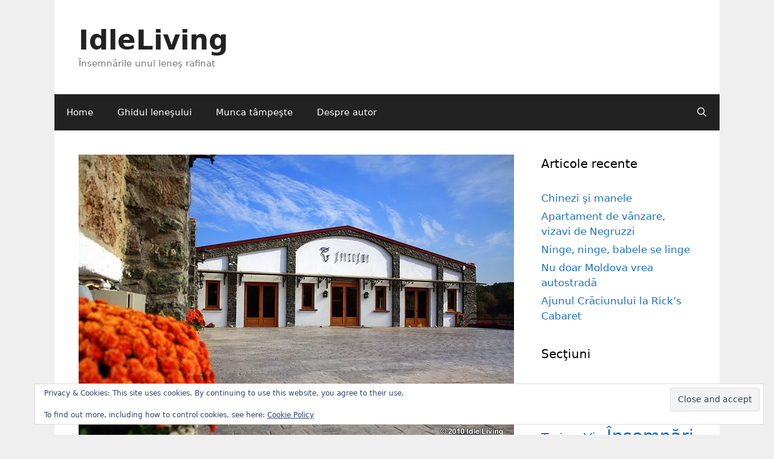

--- FILE ---
content_type: text/html; charset=UTF-8
request_url: https://avram.ro/crame-grecesti-1-estate-chrisohoou/320/
body_size: 25073
content:
<!DOCTYPE html><html lang="en-US"><head><script data-no-optimize="1">var litespeed_docref=sessionStorage.getItem("litespeed_docref");litespeed_docref&&(Object.defineProperty(document,"referrer",{get:function(){return litespeed_docref}}),sessionStorage.removeItem("litespeed_docref"));</script> <meta charset="UTF-8"><title>Crame greceşti (1): Estate Chrisohoou - IdleLiving</title><style>img:is([sizes="auto" i], [sizes^="auto," i]) { contain-intrinsic-size: 3000px 1500px }</style><meta name="viewport" content="width=device-width, initial-scale=1"><meta name="google-site-verification" content="BOwc3NPJYitqzjqvrISa5MObwV3Sk8SABtHsvvwzbaQ" /><meta name="robots" content="max-snippet:-1,max-image-preview:large,max-video-preview:-1" /><link rel="canonical" href="https://avram.ro/crame-grecesti-1-estate-chrisohoou/320/" /><meta name="description" content="“Eu sunt astăzi GPS-ul vostru!”, zise Dimitris. “Puteti să-l inchideti!”, arătă el spre micul receptor satelit de la bordul masinii… Si astfel, pret de 5 zile…" /><meta property="og:type" content="article" /><meta property="og:locale" content="en_US" /><meta property="og:site_name" content="IdleLiving" /><meta property="og:title" content="Crame greceşti (1): Estate Chrisohoou" /><meta property="og:description" content="“Eu sunt astăzi GPS-ul vostru!”, zise Dimitris. “Puteti să-l inchideti!”, arătă el spre micul receptor satelit de la bordul masinii… Si astfel, pret de 5 zile, la inceputul lui noiembrie 2009…" /><meta property="og:url" content="https://avram.ro/crame-grecesti-1-estate-chrisohoou/320/" /><meta property="og:image" content="https://i0.wp.com/avram.ro/wp-content/uploads/2010/02/estate-chrisohoou.jpg?fit=720%2C480&amp;ssl=1" /><meta property="og:image:width" content="720" /><meta property="og:image:height" content="480" /><meta property="article:published_time" content="2010-02-06T18:00:02+00:00" /><meta property="article:modified_time" content="2025-03-10T07:17:30+00:00" /><meta name="twitter:card" content="summary_large_image" /><meta name="twitter:title" content="Crame greceşti (1): Estate Chrisohoou" /><meta name="twitter:description" content="“Eu sunt astăzi GPS-ul vostru!”, zise Dimitris. “Puteti să-l inchideti!”, arătă el spre micul receptor satelit de la bordul masinii… Si astfel, pret de 5 zile, la inceputul lui noiembrie 2009…" /><meta name="twitter:image" content="https://i0.wp.com/avram.ro/wp-content/uploads/2010/02/estate-chrisohoou.jpg?fit=720%2C480&amp;ssl=1" /> <script type="application/ld+json">{"@context":"https://schema.org","@graph":[{"@type":"WebSite","@id":"https://avram.ro/#/schema/WebSite","url":"https://avram.ro/","name":"IdleLiving","description":"Însemnările unui leneş rafinat","inLanguage":"en-US","potentialAction":{"@type":"SearchAction","target":{"@type":"EntryPoint","urlTemplate":"https://avram.ro/search/{search_term_string}/"},"query-input":"required name=search_term_string"},"publisher":{"@type":"Organization","@id":"https://avram.ro/#/schema/Organization","name":"IdleLiving","url":"https://avram.ro/","logo":{"@type":"ImageObject","url":"https://i0.wp.com/avram.ro/wp-content/uploads/2008/02/cropped-paharnicul-600x400-1.jpg?fit=512%2C512&ssl=1","contentUrl":"https://i0.wp.com/avram.ro/wp-content/uploads/2008/02/cropped-paharnicul-600x400-1.jpg?fit=512%2C512&ssl=1","width":512,"height":512,"contentSize":"49937"}}},{"@type":"WebPage","@id":"https://avram.ro/crame-grecesti-1-estate-chrisohoou/320/","url":"https://avram.ro/crame-grecesti-1-estate-chrisohoou/320/","name":"Crame greceşti (1): Estate Chrisohoou - IdleLiving","description":"“Eu sunt astăzi GPS-ul vostru!”, zise Dimitris. “Puteti să-l inchideti!”, arătă el spre micul receptor satelit de la bordul masinii… Si astfel, pret de 5 zile…","inLanguage":"en-US","isPartOf":{"@id":"https://avram.ro/#/schema/WebSite"},"breadcrumb":{"@type":"BreadcrumbList","@id":"https://avram.ro/#/schema/BreadcrumbList","itemListElement":[{"@type":"ListItem","position":1,"item":"https://avram.ro/","name":"IdleLiving"},{"@type":"ListItem","position":2,"item":"https://avram.ro/category/foto/","name":"Category: Foto"},{"@type":"ListItem","position":3,"name":"Crame greceşti (1): Estate Chrisohoou"}]},"potentialAction":{"@type":"ReadAction","target":"https://avram.ro/crame-grecesti-1-estate-chrisohoou/320/"},"datePublished":"2010-02-06T18:00:02+00:00","dateModified":"2025-03-10T07:17:30+00:00","author":{"@type":"Person","@id":"https://avram.ro/#/schema/Person/ead22d927ac5fdf90fb0f1b5f09412e9","name":"Răzvan Avram","description":"Leneş rafinat, cu puseuri idealiste. C&acirc;nd nu tr&acirc;ndăveşte, nu meditează sau nu hoinăreşte, &icirc;şi ocupă timpul liber cu proiecte de comunicare şi marketing. Fiind pasionat de muzică, computere, fotografie, gastronomie şi, mai nou, de vinuri..."}}]}</script> <link rel='dns-prefetch' href='//www.googletagmanager.com' /><link rel='dns-prefetch' href='//stats.wp.com' /><link rel='preconnect' href='//i0.wp.com' /><link rel="alternate" type="application/rss+xml" title="IdleLiving &raquo; Feed" href="https://avram.ro/feed/" /><link rel="alternate" type="application/rss+xml" title="IdleLiving &raquo; Comments Feed" href="https://avram.ro/comments/feed/" /><link rel="alternate" type="application/rss+xml" title="IdleLiving &raquo; Crame greceşti (1): Estate Chrisohoou Comments Feed" href="https://avram.ro/crame-grecesti-1-estate-chrisohoou/320/feed/" /><link data-optimized="2" rel="stylesheet" href="https://avram.ro/wp-content/litespeed/css/07c85aa20e77bdbca8f661dce6d0016d.css?ver=7be2b" /><style id='classic-theme-styles-inline-css'>/*! This file is auto-generated */
.wp-block-button__link{color:#fff;background-color:#32373c;border-radius:9999px;box-shadow:none;text-decoration:none;padding:calc(.667em + 2px) calc(1.333em + 2px);font-size:1.125em}.wp-block-file__button{background:#32373c;color:#fff;text-decoration:none}</style><style id='jetpack-sharing-buttons-style-inline-css'>.jetpack-sharing-buttons__services-list{display:flex;flex-direction:row;flex-wrap:wrap;gap:0;list-style-type:none;margin:5px;padding:0}.jetpack-sharing-buttons__services-list.has-small-icon-size{font-size:12px}.jetpack-sharing-buttons__services-list.has-normal-icon-size{font-size:16px}.jetpack-sharing-buttons__services-list.has-large-icon-size{font-size:24px}.jetpack-sharing-buttons__services-list.has-huge-icon-size{font-size:36px}@media print{.jetpack-sharing-buttons__services-list{display:none!important}}.editor-styles-wrapper .wp-block-jetpack-sharing-buttons{gap:0;padding-inline-start:0}ul.jetpack-sharing-buttons__services-list.has-background{padding:1.25em 2.375em}</style><style id='global-styles-inline-css'>:root{--wp--preset--aspect-ratio--square: 1;--wp--preset--aspect-ratio--4-3: 4/3;--wp--preset--aspect-ratio--3-4: 3/4;--wp--preset--aspect-ratio--3-2: 3/2;--wp--preset--aspect-ratio--2-3: 2/3;--wp--preset--aspect-ratio--16-9: 16/9;--wp--preset--aspect-ratio--9-16: 9/16;--wp--preset--color--black: #000000;--wp--preset--color--cyan-bluish-gray: #abb8c3;--wp--preset--color--white: #ffffff;--wp--preset--color--pale-pink: #f78da7;--wp--preset--color--vivid-red: #cf2e2e;--wp--preset--color--luminous-vivid-orange: #ff6900;--wp--preset--color--luminous-vivid-amber: #fcb900;--wp--preset--color--light-green-cyan: #7bdcb5;--wp--preset--color--vivid-green-cyan: #00d084;--wp--preset--color--pale-cyan-blue: #8ed1fc;--wp--preset--color--vivid-cyan-blue: #0693e3;--wp--preset--color--vivid-purple: #9b51e0;--wp--preset--color--contrast: var(--contrast);--wp--preset--color--contrast-2: var(--contrast-2);--wp--preset--color--contrast-3: var(--contrast-3);--wp--preset--color--base: var(--base);--wp--preset--color--base-2: var(--base-2);--wp--preset--color--base-3: var(--base-3);--wp--preset--color--accent: var(--accent);--wp--preset--gradient--vivid-cyan-blue-to-vivid-purple: linear-gradient(135deg,rgba(6,147,227,1) 0%,rgb(155,81,224) 100%);--wp--preset--gradient--light-green-cyan-to-vivid-green-cyan: linear-gradient(135deg,rgb(122,220,180) 0%,rgb(0,208,130) 100%);--wp--preset--gradient--luminous-vivid-amber-to-luminous-vivid-orange: linear-gradient(135deg,rgba(252,185,0,1) 0%,rgba(255,105,0,1) 100%);--wp--preset--gradient--luminous-vivid-orange-to-vivid-red: linear-gradient(135deg,rgba(255,105,0,1) 0%,rgb(207,46,46) 100%);--wp--preset--gradient--very-light-gray-to-cyan-bluish-gray: linear-gradient(135deg,rgb(238,238,238) 0%,rgb(169,184,195) 100%);--wp--preset--gradient--cool-to-warm-spectrum: linear-gradient(135deg,rgb(74,234,220) 0%,rgb(151,120,209) 20%,rgb(207,42,186) 40%,rgb(238,44,130) 60%,rgb(251,105,98) 80%,rgb(254,248,76) 100%);--wp--preset--gradient--blush-light-purple: linear-gradient(135deg,rgb(255,206,236) 0%,rgb(152,150,240) 100%);--wp--preset--gradient--blush-bordeaux: linear-gradient(135deg,rgb(254,205,165) 0%,rgb(254,45,45) 50%,rgb(107,0,62) 100%);--wp--preset--gradient--luminous-dusk: linear-gradient(135deg,rgb(255,203,112) 0%,rgb(199,81,192) 50%,rgb(65,88,208) 100%);--wp--preset--gradient--pale-ocean: linear-gradient(135deg,rgb(255,245,203) 0%,rgb(182,227,212) 50%,rgb(51,167,181) 100%);--wp--preset--gradient--electric-grass: linear-gradient(135deg,rgb(202,248,128) 0%,rgb(113,206,126) 100%);--wp--preset--gradient--midnight: linear-gradient(135deg,rgb(2,3,129) 0%,rgb(40,116,252) 100%);--wp--preset--font-size--small: 13px;--wp--preset--font-size--medium: 20px;--wp--preset--font-size--large: 36px;--wp--preset--font-size--x-large: 42px;--wp--preset--spacing--20: 0.44rem;--wp--preset--spacing--30: 0.67rem;--wp--preset--spacing--40: 1rem;--wp--preset--spacing--50: 1.5rem;--wp--preset--spacing--60: 2.25rem;--wp--preset--spacing--70: 3.38rem;--wp--preset--spacing--80: 5.06rem;--wp--preset--shadow--natural: 6px 6px 9px rgba(0, 0, 0, 0.2);--wp--preset--shadow--deep: 12px 12px 50px rgba(0, 0, 0, 0.4);--wp--preset--shadow--sharp: 6px 6px 0px rgba(0, 0, 0, 0.2);--wp--preset--shadow--outlined: 6px 6px 0px -3px rgba(255, 255, 255, 1), 6px 6px rgba(0, 0, 0, 1);--wp--preset--shadow--crisp: 6px 6px 0px rgba(0, 0, 0, 1);}:where(.is-layout-flex){gap: 0.5em;}:where(.is-layout-grid){gap: 0.5em;}body .is-layout-flex{display: flex;}.is-layout-flex{flex-wrap: wrap;align-items: center;}.is-layout-flex > :is(*, div){margin: 0;}body .is-layout-grid{display: grid;}.is-layout-grid > :is(*, div){margin: 0;}:where(.wp-block-columns.is-layout-flex){gap: 2em;}:where(.wp-block-columns.is-layout-grid){gap: 2em;}:where(.wp-block-post-template.is-layout-flex){gap: 1.25em;}:where(.wp-block-post-template.is-layout-grid){gap: 1.25em;}.has-black-color{color: var(--wp--preset--color--black) !important;}.has-cyan-bluish-gray-color{color: var(--wp--preset--color--cyan-bluish-gray) !important;}.has-white-color{color: var(--wp--preset--color--white) !important;}.has-pale-pink-color{color: var(--wp--preset--color--pale-pink) !important;}.has-vivid-red-color{color: var(--wp--preset--color--vivid-red) !important;}.has-luminous-vivid-orange-color{color: var(--wp--preset--color--luminous-vivid-orange) !important;}.has-luminous-vivid-amber-color{color: var(--wp--preset--color--luminous-vivid-amber) !important;}.has-light-green-cyan-color{color: var(--wp--preset--color--light-green-cyan) !important;}.has-vivid-green-cyan-color{color: var(--wp--preset--color--vivid-green-cyan) !important;}.has-pale-cyan-blue-color{color: var(--wp--preset--color--pale-cyan-blue) !important;}.has-vivid-cyan-blue-color{color: var(--wp--preset--color--vivid-cyan-blue) !important;}.has-vivid-purple-color{color: var(--wp--preset--color--vivid-purple) !important;}.has-black-background-color{background-color: var(--wp--preset--color--black) !important;}.has-cyan-bluish-gray-background-color{background-color: var(--wp--preset--color--cyan-bluish-gray) !important;}.has-white-background-color{background-color: var(--wp--preset--color--white) !important;}.has-pale-pink-background-color{background-color: var(--wp--preset--color--pale-pink) !important;}.has-vivid-red-background-color{background-color: var(--wp--preset--color--vivid-red) !important;}.has-luminous-vivid-orange-background-color{background-color: var(--wp--preset--color--luminous-vivid-orange) !important;}.has-luminous-vivid-amber-background-color{background-color: var(--wp--preset--color--luminous-vivid-amber) !important;}.has-light-green-cyan-background-color{background-color: var(--wp--preset--color--light-green-cyan) !important;}.has-vivid-green-cyan-background-color{background-color: var(--wp--preset--color--vivid-green-cyan) !important;}.has-pale-cyan-blue-background-color{background-color: var(--wp--preset--color--pale-cyan-blue) !important;}.has-vivid-cyan-blue-background-color{background-color: var(--wp--preset--color--vivid-cyan-blue) !important;}.has-vivid-purple-background-color{background-color: var(--wp--preset--color--vivid-purple) !important;}.has-black-border-color{border-color: var(--wp--preset--color--black) !important;}.has-cyan-bluish-gray-border-color{border-color: var(--wp--preset--color--cyan-bluish-gray) !important;}.has-white-border-color{border-color: var(--wp--preset--color--white) !important;}.has-pale-pink-border-color{border-color: var(--wp--preset--color--pale-pink) !important;}.has-vivid-red-border-color{border-color: var(--wp--preset--color--vivid-red) !important;}.has-luminous-vivid-orange-border-color{border-color: var(--wp--preset--color--luminous-vivid-orange) !important;}.has-luminous-vivid-amber-border-color{border-color: var(--wp--preset--color--luminous-vivid-amber) !important;}.has-light-green-cyan-border-color{border-color: var(--wp--preset--color--light-green-cyan) !important;}.has-vivid-green-cyan-border-color{border-color: var(--wp--preset--color--vivid-green-cyan) !important;}.has-pale-cyan-blue-border-color{border-color: var(--wp--preset--color--pale-cyan-blue) !important;}.has-vivid-cyan-blue-border-color{border-color: var(--wp--preset--color--vivid-cyan-blue) !important;}.has-vivid-purple-border-color{border-color: var(--wp--preset--color--vivid-purple) !important;}.has-vivid-cyan-blue-to-vivid-purple-gradient-background{background: var(--wp--preset--gradient--vivid-cyan-blue-to-vivid-purple) !important;}.has-light-green-cyan-to-vivid-green-cyan-gradient-background{background: var(--wp--preset--gradient--light-green-cyan-to-vivid-green-cyan) !important;}.has-luminous-vivid-amber-to-luminous-vivid-orange-gradient-background{background: var(--wp--preset--gradient--luminous-vivid-amber-to-luminous-vivid-orange) !important;}.has-luminous-vivid-orange-to-vivid-red-gradient-background{background: var(--wp--preset--gradient--luminous-vivid-orange-to-vivid-red) !important;}.has-very-light-gray-to-cyan-bluish-gray-gradient-background{background: var(--wp--preset--gradient--very-light-gray-to-cyan-bluish-gray) !important;}.has-cool-to-warm-spectrum-gradient-background{background: var(--wp--preset--gradient--cool-to-warm-spectrum) !important;}.has-blush-light-purple-gradient-background{background: var(--wp--preset--gradient--blush-light-purple) !important;}.has-blush-bordeaux-gradient-background{background: var(--wp--preset--gradient--blush-bordeaux) !important;}.has-luminous-dusk-gradient-background{background: var(--wp--preset--gradient--luminous-dusk) !important;}.has-pale-ocean-gradient-background{background: var(--wp--preset--gradient--pale-ocean) !important;}.has-electric-grass-gradient-background{background: var(--wp--preset--gradient--electric-grass) !important;}.has-midnight-gradient-background{background: var(--wp--preset--gradient--midnight) !important;}.has-small-font-size{font-size: var(--wp--preset--font-size--small) !important;}.has-medium-font-size{font-size: var(--wp--preset--font-size--medium) !important;}.has-large-font-size{font-size: var(--wp--preset--font-size--large) !important;}.has-x-large-font-size{font-size: var(--wp--preset--font-size--x-large) !important;}
:where(.wp-block-post-template.is-layout-flex){gap: 1.25em;}:where(.wp-block-post-template.is-layout-grid){gap: 1.25em;}
:where(.wp-block-columns.is-layout-flex){gap: 2em;}:where(.wp-block-columns.is-layout-grid){gap: 2em;}
:root :where(.wp-block-pullquote){font-size: 1.5em;line-height: 1.6;}</style><style id='generate-style-inline-css'>body{background-color:#efefef;color:#3a3a3a;}a{color:#1e73be;}a:hover, a:focus, a:active{color:#000000;}body .grid-container{max-width:1100px;}.wp-block-group__inner-container{max-width:1100px;margin-left:auto;margin-right:auto;}.generate-back-to-top{font-size:20px;border-radius:3px;position:fixed;bottom:30px;right:30px;line-height:40px;width:40px;text-align:center;z-index:10;transition:opacity 300ms ease-in-out;opacity:0.1;transform:translateY(1000px);}.generate-back-to-top__show{opacity:1;transform:translateY(0);}.navigation-search{position:absolute;left:-99999px;pointer-events:none;visibility:hidden;z-index:20;width:100%;top:0;transition:opacity 100ms ease-in-out;opacity:0;}.navigation-search.nav-search-active{left:0;right:0;pointer-events:auto;visibility:visible;opacity:1;}.navigation-search input[type="search"]{outline:0;border:0;vertical-align:bottom;line-height:1;opacity:0.9;width:100%;z-index:20;border-radius:0;-webkit-appearance:none;height:60px;}.navigation-search input::-ms-clear{display:none;width:0;height:0;}.navigation-search input::-ms-reveal{display:none;width:0;height:0;}.navigation-search input::-webkit-search-decoration, .navigation-search input::-webkit-search-cancel-button, .navigation-search input::-webkit-search-results-button, .navigation-search input::-webkit-search-results-decoration{display:none;}.main-navigation li.search-item{z-index:21;}li.search-item.active{transition:opacity 100ms ease-in-out;}.nav-left-sidebar .main-navigation li.search-item.active,.nav-right-sidebar .main-navigation li.search-item.active{width:auto;display:inline-block;float:right;}.gen-sidebar-nav .navigation-search{top:auto;bottom:0;}:root{--contrast:#222222;--contrast-2:#575760;--contrast-3:#b2b2be;--base:#f0f0f0;--base-2:#f7f8f9;--base-3:#ffffff;--accent:#1e73be;}:root .has-contrast-color{color:var(--contrast);}:root .has-contrast-background-color{background-color:var(--contrast);}:root .has-contrast-2-color{color:var(--contrast-2);}:root .has-contrast-2-background-color{background-color:var(--contrast-2);}:root .has-contrast-3-color{color:var(--contrast-3);}:root .has-contrast-3-background-color{background-color:var(--contrast-3);}:root .has-base-color{color:var(--base);}:root .has-base-background-color{background-color:var(--base);}:root .has-base-2-color{color:var(--base-2);}:root .has-base-2-background-color{background-color:var(--base-2);}:root .has-base-3-color{color:var(--base-3);}:root .has-base-3-background-color{background-color:var(--base-3);}:root .has-accent-color{color:var(--accent);}:root .has-accent-background-color{background-color:var(--accent);}body, button, input, select, textarea{font-family:-apple-system, system-ui, BlinkMacSystemFont, "Segoe UI", Helvetica, Arial, sans-serif, "Apple Color Emoji", "Segoe UI Emoji", "Segoe UI Symbol";}body{line-height:1.5;}.entry-content > [class*="wp-block-"]:not(:last-child):not(.wp-block-heading){margin-bottom:1.5em;}.main-title{font-size:45px;}.main-navigation .main-nav ul ul li a{font-size:14px;}.sidebar .widget, .footer-widgets .widget{font-size:17px;}h1{font-weight:300;font-size:40px;}h2{font-weight:300;font-size:30px;}h3{font-size:20px;}h4{font-size:inherit;}h5{font-size:inherit;}@media (max-width:768px){.main-title{font-size:30px;}h1{font-size:30px;}h2{font-size:25px;}}.top-bar{background-color:#636363;color:#ffffff;}.top-bar a{color:#ffffff;}.top-bar a:hover{color:#303030;}.site-header{background-color:#ffffff;color:#3a3a3a;}.site-header a{color:#3a3a3a;}.main-title a,.main-title a:hover{color:#222222;}.site-description{color:#757575;}.main-navigation,.main-navigation ul ul{background-color:#222222;}.main-navigation .main-nav ul li a, .main-navigation .menu-toggle, .main-navigation .menu-bar-items{color:#ffffff;}.main-navigation .main-nav ul li:not([class*="current-menu-"]):hover > a, .main-navigation .main-nav ul li:not([class*="current-menu-"]):focus > a, .main-navigation .main-nav ul li.sfHover:not([class*="current-menu-"]) > a, .main-navigation .menu-bar-item:hover > a, .main-navigation .menu-bar-item.sfHover > a{color:#ffffff;background-color:#3f3f3f;}button.menu-toggle:hover,button.menu-toggle:focus,.main-navigation .mobile-bar-items a,.main-navigation .mobile-bar-items a:hover,.main-navigation .mobile-bar-items a:focus{color:#ffffff;}.main-navigation .main-nav ul li[class*="current-menu-"] > a{color:#ffffff;background-color:#3f3f3f;}.navigation-search input[type="search"],.navigation-search input[type="search"]:active, .navigation-search input[type="search"]:focus, .main-navigation .main-nav ul li.search-item.active > a, .main-navigation .menu-bar-items .search-item.active > a{color:#ffffff;background-color:#3f3f3f;}.main-navigation ul ul{background-color:#3f3f3f;}.main-navigation .main-nav ul ul li a{color:#ffffff;}.main-navigation .main-nav ul ul li:not([class*="current-menu-"]):hover > a,.main-navigation .main-nav ul ul li:not([class*="current-menu-"]):focus > a, .main-navigation .main-nav ul ul li.sfHover:not([class*="current-menu-"]) > a{color:#ffffff;background-color:#4f4f4f;}.main-navigation .main-nav ul ul li[class*="current-menu-"] > a{color:#ffffff;background-color:#4f4f4f;}.separate-containers .inside-article, .separate-containers .comments-area, .separate-containers .page-header, .one-container .container, .separate-containers .paging-navigation, .inside-page-header{background-color:#ffffff;}.entry-meta{color:#595959;}.entry-meta a{color:#595959;}.entry-meta a:hover{color:#1e73be;}.sidebar .widget{background-color:#ffffff;}.sidebar .widget .widget-title{color:#000000;}.footer-widgets{background-color:#ffffff;}.footer-widgets .widget-title{color:#000000;}.site-info{color:#ffffff;background-color:#222222;}.site-info a{color:#ffffff;}.site-info a:hover{color:#606060;}.footer-bar .widget_nav_menu .current-menu-item a{color:#606060;}input[type="text"],input[type="email"],input[type="url"],input[type="password"],input[type="search"],input[type="tel"],input[type="number"],textarea,select{color:#666666;background-color:#fafafa;border-color:#cccccc;}input[type="text"]:focus,input[type="email"]:focus,input[type="url"]:focus,input[type="password"]:focus,input[type="search"]:focus,input[type="tel"]:focus,input[type="number"]:focus,textarea:focus,select:focus{color:#666666;background-color:#ffffff;border-color:#bfbfbf;}button,html input[type="button"],input[type="reset"],input[type="submit"],a.button,a.wp-block-button__link:not(.has-background){color:#ffffff;background-color:#666666;}button:hover,html input[type="button"]:hover,input[type="reset"]:hover,input[type="submit"]:hover,a.button:hover,button:focus,html input[type="button"]:focus,input[type="reset"]:focus,input[type="submit"]:focus,a.button:focus,a.wp-block-button__link:not(.has-background):active,a.wp-block-button__link:not(.has-background):focus,a.wp-block-button__link:not(.has-background):hover{color:#ffffff;background-color:#3f3f3f;}a.generate-back-to-top{background-color:rgba( 0,0,0,0.4 );color:#ffffff;}a.generate-back-to-top:hover,a.generate-back-to-top:focus{background-color:rgba( 0,0,0,0.6 );color:#ffffff;}:root{--gp-search-modal-bg-color:var(--base-3);--gp-search-modal-text-color:var(--contrast);--gp-search-modal-overlay-bg-color:rgba(0,0,0,0.2);}@media (max-width:768px){.main-navigation .menu-bar-item:hover > a, .main-navigation .menu-bar-item.sfHover > a{background:none;color:#ffffff;}}.inside-top-bar{padding:10px;}.inside-header{padding:40px;}.site-main .wp-block-group__inner-container{padding:40px;}.entry-content .alignwide, body:not(.no-sidebar) .entry-content .alignfull{margin-left:-40px;width:calc(100% + 80px);max-width:calc(100% + 80px);}.rtl .menu-item-has-children .dropdown-menu-toggle{padding-left:20px;}.rtl .main-navigation .main-nav ul li.menu-item-has-children > a{padding-right:20px;}.site-info{padding:20px;}@media (max-width:768px){.separate-containers .inside-article, .separate-containers .comments-area, .separate-containers .page-header, .separate-containers .paging-navigation, .one-container .site-content, .inside-page-header{padding:30px;}.site-main .wp-block-group__inner-container{padding:30px;}.site-info{padding-right:10px;padding-left:10px;}.entry-content .alignwide, body:not(.no-sidebar) .entry-content .alignfull{margin-left:-30px;width:calc(100% + 60px);max-width:calc(100% + 60px);}}.one-container .sidebar .widget{padding:0px;}@media (max-width:768px){.main-navigation .menu-toggle,.main-navigation .mobile-bar-items,.sidebar-nav-mobile:not(#sticky-placeholder){display:block;}.main-navigation ul,.gen-sidebar-nav{display:none;}[class*="nav-float-"] .site-header .inside-header > *{float:none;clear:both;}}</style> <script id="jetpack_related-posts-js-extra" type="litespeed/javascript">var related_posts_js_options={"post_heading":"h4"}</script> <script type="litespeed/javascript" data-src="https://avram.ro/wp-includes/js/jquery/jquery.min.js" id="jquery-core-js"></script> <script id="responsive-lightbox-sanitizer-js-before" type="litespeed/javascript">window.RLG=window.RLG||{};window.RLG.sanitizeAllowedHosts=["youtube.com","www.youtube.com","youtu.be","vimeo.com","player.vimeo.com"]</script> <script id="responsive-lightbox-js-before" type="litespeed/javascript">var rlArgs={"script":"magnific","selector":"lightbox","customEvents":"","activeGalleries":!0,"disableOn":0,"midClick":!0,"preloader":!0,"closeOnContentClick":!0,"closeOnBgClick":!0,"closeBtnInside":!0,"showCloseBtn":!0,"enableEscapeKey":!0,"alignTop":!1,"fixedContentPos":"auto","fixedBgPos":"auto","autoFocusLast":!0,"woocommerce_gallery":!1,"ajaxurl":"https:\/\/avram.ro\/wp-admin\/admin-ajax.php","nonce":"0763297112","preview":!1,"postId":320,"scriptExtension":!1}</script> 
 <script type="litespeed/javascript" data-src="https://www.googletagmanager.com/gtag/js?id=GT-WB73NTN" id="google_gtagjs-js"></script> <script id="google_gtagjs-js-after" type="litespeed/javascript">window.dataLayer=window.dataLayer||[];function gtag(){dataLayer.push(arguments)}
gtag("set","linker",{"domains":["avram.ro"]});gtag("js",new Date());gtag("set","developer_id.dZTNiMT",!0);gtag("config","GT-WB73NTN");window._googlesitekit=window._googlesitekit||{};window._googlesitekit.throttledEvents=[];window._googlesitekit.gtagEvent=(name,data)=>{var key=JSON.stringify({name,data});if(!!window._googlesitekit.throttledEvents[key]){return}window._googlesitekit.throttledEvents[key]=!0;setTimeout(()=>{delete window._googlesitekit.throttledEvents[key]},5);gtag("event",name,{...data,event_source:"site-kit"})}</script> <link rel="https://api.w.org/" href="https://avram.ro/wp-json/" /><link rel="alternate" title="JSON" type="application/json" href="https://avram.ro/wp-json/wp/v2/posts/320" /><link rel="EditURI" type="application/rsd+xml" title="RSD" href="https://avram.ro/xmlrpc.php?rsd" /><link rel="alternate" title="oEmbed (JSON)" type="application/json+oembed" href="https://avram.ro/wp-json/oembed/1.0/embed?url=https%3A%2F%2Favram.ro%2Fcrame-grecesti-1-estate-chrisohoou%2F320%2F" /><link rel="alternate" title="oEmbed (XML)" type="text/xml+oembed" href="https://avram.ro/wp-json/oembed/1.0/embed?url=https%3A%2F%2Favram.ro%2Fcrame-grecesti-1-estate-chrisohoou%2F320%2F&#038;format=xml" /><meta name="generator" content="Site Kit by Google 1.170.0" /><style>img#wpstats{display:none}</style><link rel="icon" href="https://i0.wp.com/avram.ro/wp-content/uploads/2008/02/cropped-paharnicul-600x400-1.jpg?fit=32%2C32&#038;ssl=1" sizes="32x32" /><link rel="icon" href="https://i0.wp.com/avram.ro/wp-content/uploads/2008/02/cropped-paharnicul-600x400-1.jpg?fit=192%2C192&#038;ssl=1" sizes="192x192" /><link rel="apple-touch-icon" href="https://i0.wp.com/avram.ro/wp-content/uploads/2008/02/cropped-paharnicul-600x400-1.jpg?fit=180%2C180&#038;ssl=1" /><meta name="msapplication-TileImage" content="https://i0.wp.com/avram.ro/wp-content/uploads/2008/02/cropped-paharnicul-600x400-1.jpg?fit=270%2C270&#038;ssl=1" /></head><body class="wp-singular post-template-default single single-post postid-320 single-format-standard wp-embed-responsive wp-theme-generatepress right-sidebar nav-below-header one-container contained-header active-footer-widgets-3 nav-search-enabled nav-aligned-left header-aligned-left dropdown-hover featured-image-active" itemtype="https://schema.org/Blog" itemscope>
<a class="screen-reader-text skip-link" href="#content" title="Skip to content">Skip to content</a><header class="site-header grid-container grid-parent" id="masthead" aria-label="Site"  itemtype="https://schema.org/WPHeader" itemscope><div class="inside-header grid-container grid-parent"><div class="site-branding"><p class="main-title" itemprop="headline">
<a href="https://avram.ro/" rel="home">IdleLiving</a></p><p class="site-description" itemprop="description">Însemnările unui leneş rafinat</p></div></div></header><nav class="main-navigation grid-container grid-parent sub-menu-right" id="site-navigation" aria-label="Primary"  itemtype="https://schema.org/SiteNavigationElement" itemscope><div class="inside-navigation grid-container grid-parent"><form method="get" class="search-form navigation-search" action="https://avram.ro/">
<input type="search" class="search-field" value="" name="s" title="Search" /></form><div class="mobile-bar-items">
<span class="search-item">
<a aria-label="Open Search Bar" href="#">
</a>
</span></div>
<button class="menu-toggle" aria-controls="primary-menu" aria-expanded="false">
<span class="mobile-menu">Menu</span>				</button><div id="primary-menu" class="main-nav"><ul id="menu-menu" class=" menu sf-menu"><li id="menu-item-1189" class="menu-item menu-item-type-custom menu-item-object-custom menu-item-home menu-item-1189"><a href="http://avram.ro/">Home</a></li><li id="menu-item-706" class="menu-item menu-item-type-post_type menu-item-object-page menu-item-706"><a href="https://avram.ro/ghidul-lenesului/">Ghidul leneşului</a></li><li id="menu-item-707" class="menu-item menu-item-type-post_type menu-item-object-page menu-item-707"><a href="https://avram.ro/munca-tampeste/">Munca tâmpeşte</a></li><li id="menu-item-709" class="menu-item menu-item-type-post_type menu-item-object-page menu-item-709"><a href="https://avram.ro/despre-autor/">Despre autor</a></li><li class="search-item menu-item-align-right"><a aria-label="Open Search Bar" href="#"></a></li></ul></div></div></nav><div class="site grid-container container hfeed grid-parent" id="page"><div class="site-content" id="content"><div class="content-area grid-parent mobile-grid-100 grid-75 tablet-grid-75" id="primary"><main class="site-main" id="main"><article id="post-320" class="post-320 post type-post status-publish format-standard has-post-thumbnail hentry category-foto category-turism category-vin" itemtype="https://schema.org/CreativeWork" itemscope><div class="inside-article"><div class="featured-image page-header-image-single grid-container grid-parent">
<img data-lazyloaded="1" src="[data-uri]" width="720" height="480" data-src="https://i0.wp.com/avram.ro/wp-content/uploads/2010/02/estate-chrisohoou.jpg?fit=720%2C480&amp;ssl=1" class="attachment-full size-full wp-post-image" alt="" itemprop="image" decoding="async" fetchpriority="high" data-srcset="https://i0.wp.com/avram.ro/wp-content/uploads/2010/02/estate-chrisohoou.jpg?w=720&amp;ssl=1 720w, https://i0.wp.com/avram.ro/wp-content/uploads/2010/02/estate-chrisohoou.jpg?resize=300%2C200&amp;ssl=1 300w" data-sizes="(max-width: 720px) 100vw, 720px" /></div><header class="entry-header"><h1 class="entry-title" itemprop="headline">Crame greceşti (1): Estate Chrisohoou</h1><div class="entry-meta">
<span class="posted-on"><time class="updated" datetime="2025-03-10T09:17:30+02:00" itemprop="dateModified">10/03/2025</time><time class="entry-date published" datetime="2010-02-06T20:00:02+02:00" itemprop="datePublished">06/02/2010</time></span> <span class="byline">by <span class="author vcard" itemprop="author" itemtype="https://schema.org/Person" itemscope><a class="url fn n" href="https://avram.ro/author/ravram/" title="View all posts by Răzvan Avram" rel="author" itemprop="url"><span class="author-name" itemprop="name">Răzvan Avram</span></a></span></span></div></header><div class="entry-content" itemprop="text"><p><em>“Eu sunt astăzi GPS-ul vostru!”, zise Dimitris. “Puteti să-l inchideti!”, arătă el spre micul receptor satelit de la bordul masinii&#8230; Si astfel, pret de 5 zile, la inceputul lui noiembrie 2009, am bătut vre-o 3000 de kilometri prin Grecia continentală, fără GPS, doar cu Dimitris pe post de hartă. Consultant specializat in marketingul de vin, freelancer de felul lui, băiat tanar, dinamic, parolist si ordonat (greu de crezut pentru un grec), Dimitris ne-a insotit intr-o suită de vizite facute la 5 crame din tot atatea zone viticole ale Greciei. Acest mic serial in 5 episoade descrie peregrinarile noastre.</em></p><p><strong>Naousa, 2 noiembrie 2009</strong></p><p>La 90 de km vest de Salonic, in regiunea Naousa Strantza din centrul Macedoniei, se afla crama <a href="http://www.chrisohoou.com/" target="_blank" rel="noopener external noreferrer" data-wpel-link="external" class="ext-link wpel-icon-right">Estate Chrisohoou<span class="wpel-icon wpel-image wpel-icon-2"></span></a>. Afacere de familie inca din 1948, crama a renascut dupa 1994 cu ajutorul fondurilor europene. De podgorie se ocupa intreaga familie Chrisohoou: Keimis (vezi foto mai jos) si sotia lui, Betty, impreuna cu fiul si cele 2 fiice. Vinificatorul cramei este mezina familiei, Nana Chrisohoou, care a studiat enologia in Italia. Sunt oameni calzi si prietenosi, mandri de ce au realizat, fara insa a fi ostentativi sau laudarosi. Au stat cu noi o zi intreaga, ne-au aratat fiecare coltisor din proprietate si n-au dat semne ca s-ar plictisi sau ca ar avea altceva mai bun de facut. In tot cazul, s-au mirat ca niste romani au venit sa-i viziteze.</p><p>Am aflat ca soiurile de struguri specifice zonei sunt Xinomavro (rosu), Priknadi (alb) si Roditis (alb). Am vazut si mici parcele cu Merlot, Syrah, Chardonnay si Sauvignon Blanc, folosite cu precadere pentru a cupaja soiurile locale.</p><p>In sala mare de dugustare am incercat, pe indelete, toate vinurile lor. Erau minunate, fara exceptie. Cu greu ne-am hotarat ce sticle sa luam cu noi: Prekniariko 2008 (vin alb, soiul Priknadi 100%, baricat 6 luni), Xinomavro 2006 (vin rosu, soiul Xinomavro 100%, baricat 12 luni, DOC), Mavro 2001 (vin rosu, cupaj Merlot 80% &#8211; Xinomavro 20%, baricat 18 luni) si Cava 2004 (vin rosu, cupaj Xinomavro 65% &#8211; Merlot 35%, baricat 18 luni).</p><p>Dumnezeu a fost foarte generos cu Naoussa. Daca te-ar duce cineva acolo legat la ochi, ai putea sa juri ca esti in Toscana. Dealurile inclinate unduiesc pana in zare spre poalele muntilor Vermion. Temperatura este incredibila pentru luna noiembrie: 26 de grade. Soare, o boare de vant, liniste si serenitate. Intr-un loc ca asta as vrea sa ma retrag la batranete&#8230; (va urma).</p><div id="envira-gallery-wrap-1651" class="envira-gallery-wrap envira-gallery-theme-base envira-lightbox-theme-base" itemscope itemtype="https://schema.org/ImageGallery"><div data-row-height="" data-gallery-theme="" id="envira-gallery-1651" class="envira-gallery-public  envira-gallery-4-columns envira-clear enviratope envira-gallery-css-animations" data-envira-columns="4"><div id="envira-gallery-item-1653" class="envira-gallery-item enviratope-item envira-gallery-item-1 envira-lazy-load" style="padding-left: 5px; padding-bottom: 10px; padding-right: 5px;"  itemscope itemtype="https://schema.org/ImageObject"><div class="envira-gallery-item-inner"><div class="envira-gallery-position-overlay  envira-gallery-top-left"></div><div class="envira-gallery-position-overlay  envira-gallery-top-right"></div><div class="envira-gallery-position-overlay  envira-gallery-bottom-left"></div><div class="envira-gallery-position-overlay  envira-gallery-bottom-right"></div><a href="https://i0.wp.com/avram.ro/wp-content/uploads/2010/02/IMG_5352.jpg" class="envira-gallery-1651 envira-gallery-link ext-link" data-rel="lightbox-gallery-0" data-rl_title="" data-rl_caption="" data-magnific_type="gallery" title="" data-envira-caption="" data-envira-retina="" data-thumbnail="" itemprop="contentUrl" data-wpel-link="external" target="_blank" rel="external noopener noreferrer"><div class="envira-lazy" data-test-width="640" data-test-height="480" style="padding-bottom:75%;"><img data-lazyloaded="1" src="[data-uri]" width="150" height="150" decoding="async" id="envira-gallery-image-1653" class="envira-gallery-image envira-gallery-image-1" data-envira-index="1" data-src="https://i0.wp.com/avram.ro/wp-content/uploads/2010/02/IMG_5352.jpg?resize=150%2C150&#038;ssl=1" data-envira-src="https://i0.wp.com/avram.ro/wp-content/uploads/2010/02/IMG_5352.jpg?resize=150%2C150&#038;ssl=1" data-envira-gallery-id="1651" data-envira-item-id="1653" data-envira-caption="" alt="" title=""  itemprop="thumbnailUrl" data-envira-srcset="https://i0.wp.com/avram.ro/wp-content/uploads/2010/02/IMG_5352.jpg?resize=150%2C150&#038;ssl=1 400w,https://i0.wp.com/avram.ro/wp-content/uploads/2010/02/IMG_5352.jpg?resize=150%2C150&#038;ssl=1 2x" data-srcset="[data-uri]" /></div></a></div></div><div id="envira-gallery-item-1654" class="envira-gallery-item enviratope-item envira-gallery-item-2 envira-lazy-load" style="padding-left: 5px; padding-bottom: 10px; padding-right: 5px;"  itemscope itemtype="https://schema.org/ImageObject"><div class="envira-gallery-item-inner"><div class="envira-gallery-position-overlay  envira-gallery-top-left"></div><div class="envira-gallery-position-overlay  envira-gallery-top-right"></div><div class="envira-gallery-position-overlay  envira-gallery-bottom-left"></div><div class="envira-gallery-position-overlay  envira-gallery-bottom-right"></div><a href="https://i0.wp.com/avram.ro/wp-content/uploads/2010/02/IMG_5363.jpg" class="envira-gallery-1651 envira-gallery-link ext-link" data-rel="lightbox-gallery-0" data-rl_title="" data-rl_caption="" data-magnific_type="gallery" title="" data-envira-caption="" data-envira-retina="" data-thumbnail="" itemprop="contentUrl" data-wpel-link="external" target="_blank" rel="external noopener noreferrer"><div class="envira-lazy" data-test-width="640" data-test-height="480" style="padding-bottom:75%;"><img data-lazyloaded="1" src="[data-uri]" width="150" height="150" decoding="async" id="envira-gallery-image-1654" class="envira-gallery-image envira-gallery-image-2" data-envira-index="2" data-src="https://i0.wp.com/avram.ro/wp-content/uploads/2010/02/IMG_5363.jpg?resize=150%2C150&#038;ssl=1" data-envira-src="https://i0.wp.com/avram.ro/wp-content/uploads/2010/02/IMG_5363.jpg?resize=150%2C150&#038;ssl=1" data-envira-gallery-id="1651" data-envira-item-id="1654" data-envira-caption="" alt="" title=""  itemprop="thumbnailUrl" data-envira-srcset="https://i0.wp.com/avram.ro/wp-content/uploads/2010/02/IMG_5363.jpg?resize=150%2C150&#038;ssl=1 400w,https://i0.wp.com/avram.ro/wp-content/uploads/2010/02/IMG_5363.jpg?resize=150%2C150&#038;ssl=1 2x" data-srcset="[data-uri]" /></div></a></div></div><div id="envira-gallery-item-1655" class="envira-gallery-item enviratope-item envira-gallery-item-3 envira-lazy-load" style="padding-left: 5px; padding-bottom: 10px; padding-right: 5px;"  itemscope itemtype="https://schema.org/ImageObject"><div class="envira-gallery-item-inner"><div class="envira-gallery-position-overlay  envira-gallery-top-left"></div><div class="envira-gallery-position-overlay  envira-gallery-top-right"></div><div class="envira-gallery-position-overlay  envira-gallery-bottom-left"></div><div class="envira-gallery-position-overlay  envira-gallery-bottom-right"></div><a href="https://i0.wp.com/avram.ro/wp-content/uploads/2010/02/IMG_5370.jpg" class="envira-gallery-1651 envira-gallery-link ext-link" data-rel="lightbox-gallery-0" data-rl_title="" data-rl_caption="" data-magnific_type="gallery" title="" data-envira-caption="" data-envira-retina="" data-thumbnail="" itemprop="contentUrl" data-wpel-link="external" target="_blank" rel="external noopener noreferrer"><div class="envira-lazy" data-test-width="640" data-test-height="480" style="padding-bottom:75%;"><img data-lazyloaded="1" src="[data-uri]" width="150" height="150" decoding="async" id="envira-gallery-image-1655" class="envira-gallery-image envira-gallery-image-3" data-envira-index="3" data-src="https://i0.wp.com/avram.ro/wp-content/uploads/2010/02/IMG_5370.jpg?resize=150%2C150&#038;ssl=1" data-envira-src="https://i0.wp.com/avram.ro/wp-content/uploads/2010/02/IMG_5370.jpg?resize=150%2C150&#038;ssl=1" data-envira-gallery-id="1651" data-envira-item-id="1655" data-envira-caption="" alt="" title=""  itemprop="thumbnailUrl" data-envira-srcset="https://i0.wp.com/avram.ro/wp-content/uploads/2010/02/IMG_5370.jpg?resize=150%2C150&#038;ssl=1 400w,https://i0.wp.com/avram.ro/wp-content/uploads/2010/02/IMG_5370.jpg?resize=150%2C150&#038;ssl=1 2x" data-srcset="[data-uri]" /></div></a></div></div><div id="envira-gallery-item-1656" class="envira-gallery-item enviratope-item envira-gallery-item-4 envira-lazy-load" style="padding-left: 5px; padding-bottom: 10px; padding-right: 5px;"  itemscope itemtype="https://schema.org/ImageObject"><div class="envira-gallery-item-inner"><div class="envira-gallery-position-overlay  envira-gallery-top-left"></div><div class="envira-gallery-position-overlay  envira-gallery-top-right"></div><div class="envira-gallery-position-overlay  envira-gallery-bottom-left"></div><div class="envira-gallery-position-overlay  envira-gallery-bottom-right"></div><a href="https://i0.wp.com/avram.ro/wp-content/uploads/2010/02/IMG_5375.jpg" class="envira-gallery-1651 envira-gallery-link ext-link" data-rel="lightbox-gallery-0" data-rl_title="" data-rl_caption="" data-magnific_type="gallery" title="" data-envira-caption="" data-envira-retina="" data-thumbnail="" itemprop="contentUrl" data-wpel-link="external" target="_blank" rel="external noopener noreferrer"><div class="envira-lazy" data-test-width="640" data-test-height="480" style="padding-bottom:75%;"><img data-lazyloaded="1" src="[data-uri]" width="150" height="150" decoding="async" id="envira-gallery-image-1656" class="envira-gallery-image envira-gallery-image-4" data-envira-index="4" data-src="https://i0.wp.com/avram.ro/wp-content/uploads/2010/02/IMG_5375.jpg?resize=150%2C150&#038;ssl=1" data-envira-src="https://i0.wp.com/avram.ro/wp-content/uploads/2010/02/IMG_5375.jpg?resize=150%2C150&#038;ssl=1" data-envira-gallery-id="1651" data-envira-item-id="1656" data-envira-caption="" alt="" title=""  itemprop="thumbnailUrl" data-envira-srcset="https://i0.wp.com/avram.ro/wp-content/uploads/2010/02/IMG_5375.jpg?resize=150%2C150&#038;ssl=1 400w,https://i0.wp.com/avram.ro/wp-content/uploads/2010/02/IMG_5375.jpg?resize=150%2C150&#038;ssl=1 2x" data-srcset="[data-uri]" /></div></a></div></div><div id="envira-gallery-item-1657" class="envira-gallery-item enviratope-item envira-gallery-item-5 envira-lazy-load" style="padding-left: 5px; padding-bottom: 10px; padding-right: 5px;"  itemscope itemtype="https://schema.org/ImageObject"><div class="envira-gallery-item-inner"><div class="envira-gallery-position-overlay  envira-gallery-top-left"></div><div class="envira-gallery-position-overlay  envira-gallery-top-right"></div><div class="envira-gallery-position-overlay  envira-gallery-bottom-left"></div><div class="envira-gallery-position-overlay  envira-gallery-bottom-right"></div><a href="https://i0.wp.com/avram.ro/wp-content/uploads/2010/02/IMG_5376.jpg" class="envira-gallery-1651 envira-gallery-link ext-link" data-rel="lightbox-gallery-0" data-rl_title="" data-rl_caption="" data-magnific_type="gallery" title="" data-envira-caption="" data-envira-retina="" data-thumbnail="" itemprop="contentUrl" data-wpel-link="external" target="_blank" rel="external noopener noreferrer"><div class="envira-lazy" data-test-width="640" data-test-height="480" style="padding-bottom:75%;"><img data-lazyloaded="1" src="[data-uri]" width="150" height="150" decoding="async" id="envira-gallery-image-1657" class="envira-gallery-image envira-gallery-image-5" data-envira-index="5" data-src="https://i0.wp.com/avram.ro/wp-content/uploads/2010/02/IMG_5376.jpg?resize=150%2C150&#038;ssl=1" data-envira-src="https://i0.wp.com/avram.ro/wp-content/uploads/2010/02/IMG_5376.jpg?resize=150%2C150&#038;ssl=1" data-envira-gallery-id="1651" data-envira-item-id="1657" data-envira-caption="" alt="" title=""  itemprop="thumbnailUrl" data-envira-srcset="https://i0.wp.com/avram.ro/wp-content/uploads/2010/02/IMG_5376.jpg?resize=150%2C150&#038;ssl=1 400w,https://i0.wp.com/avram.ro/wp-content/uploads/2010/02/IMG_5376.jpg?resize=150%2C150&#038;ssl=1 2x" data-srcset="[data-uri]" /></div></a></div></div><div id="envira-gallery-item-1658" class="envira-gallery-item enviratope-item envira-gallery-item-6 envira-lazy-load" style="padding-left: 5px; padding-bottom: 10px; padding-right: 5px;"  itemscope itemtype="https://schema.org/ImageObject"><div class="envira-gallery-item-inner"><div class="envira-gallery-position-overlay  envira-gallery-top-left"></div><div class="envira-gallery-position-overlay  envira-gallery-top-right"></div><div class="envira-gallery-position-overlay  envira-gallery-bottom-left"></div><div class="envira-gallery-position-overlay  envira-gallery-bottom-right"></div><a href="https://i0.wp.com/avram.ro/wp-content/uploads/2010/02/IMG_5401.jpg" class="envira-gallery-1651 envira-gallery-link ext-link" data-rel="lightbox-gallery-0" data-rl_title="" data-rl_caption="" data-magnific_type="gallery" title="" data-envira-caption="" data-envira-retina="" data-thumbnail="" itemprop="contentUrl" data-wpel-link="external" target="_blank" rel="external noopener noreferrer"><div class="envira-lazy" data-test-width="640" data-test-height="480" style="padding-bottom:75%;"><img data-lazyloaded="1" src="[data-uri]" width="150" height="150" decoding="async" id="envira-gallery-image-1658" class="envira-gallery-image envira-gallery-image-6" data-envira-index="6" data-src="https://i0.wp.com/avram.ro/wp-content/uploads/2010/02/IMG_5401.jpg?resize=150%2C150&#038;ssl=1" data-envira-src="https://i0.wp.com/avram.ro/wp-content/uploads/2010/02/IMG_5401.jpg?resize=150%2C150&#038;ssl=1" data-envira-gallery-id="1651" data-envira-item-id="1658" data-envira-caption="" alt="" title=""  itemprop="thumbnailUrl" data-envira-srcset="https://i0.wp.com/avram.ro/wp-content/uploads/2010/02/IMG_5401.jpg?resize=150%2C150&#038;ssl=1 400w,https://i0.wp.com/avram.ro/wp-content/uploads/2010/02/IMG_5401.jpg?resize=150%2C150&#038;ssl=1 2x" data-srcset="[data-uri]" /></div></a></div></div><div id="envira-gallery-item-1659" class="envira-gallery-item enviratope-item envira-gallery-item-7 envira-lazy-load" style="padding-left: 5px; padding-bottom: 10px; padding-right: 5px;"  itemscope itemtype="https://schema.org/ImageObject"><div class="envira-gallery-item-inner"><div class="envira-gallery-position-overlay  envira-gallery-top-left"></div><div class="envira-gallery-position-overlay  envira-gallery-top-right"></div><div class="envira-gallery-position-overlay  envira-gallery-bottom-left"></div><div class="envira-gallery-position-overlay  envira-gallery-bottom-right"></div><a href="https://i0.wp.com/avram.ro/wp-content/uploads/2010/02/IMG_5406.jpg" class="envira-gallery-1651 envira-gallery-link ext-link" data-rel="lightbox-gallery-0" data-rl_title="" data-rl_caption="" data-magnific_type="gallery" title="" data-envira-caption="" data-envira-retina="" data-thumbnail="" itemprop="contentUrl" data-wpel-link="external" target="_blank" rel="external noopener noreferrer"><div class="envira-lazy" data-test-width="640" data-test-height="480" style="padding-bottom:75%;"><img data-lazyloaded="1" src="[data-uri]" width="150" height="150" decoding="async" id="envira-gallery-image-1659" class="envira-gallery-image envira-gallery-image-7" data-envira-index="7" data-src="https://i0.wp.com/avram.ro/wp-content/uploads/2010/02/IMG_5406.jpg?resize=150%2C150&#038;ssl=1" data-envira-src="https://i0.wp.com/avram.ro/wp-content/uploads/2010/02/IMG_5406.jpg?resize=150%2C150&#038;ssl=1" data-envira-gallery-id="1651" data-envira-item-id="1659" data-envira-caption="" alt="" title=""  itemprop="thumbnailUrl" data-envira-srcset="https://i0.wp.com/avram.ro/wp-content/uploads/2010/02/IMG_5406.jpg?resize=150%2C150&#038;ssl=1 400w,https://i0.wp.com/avram.ro/wp-content/uploads/2010/02/IMG_5406.jpg?resize=150%2C150&#038;ssl=1 2x" data-srcset="[data-uri]" /></div></a></div></div><div id="envira-gallery-item-1660" class="envira-gallery-item enviratope-item envira-gallery-item-8 envira-lazy-load" style="padding-left: 5px; padding-bottom: 10px; padding-right: 5px;"  itemscope itemtype="https://schema.org/ImageObject"><div class="envira-gallery-item-inner"><div class="envira-gallery-position-overlay  envira-gallery-top-left"></div><div class="envira-gallery-position-overlay  envira-gallery-top-right"></div><div class="envira-gallery-position-overlay  envira-gallery-bottom-left"></div><div class="envira-gallery-position-overlay  envira-gallery-bottom-right"></div><a href="https://i0.wp.com/avram.ro/wp-content/uploads/2010/02/IMG_5417.jpg" class="envira-gallery-1651 envira-gallery-link ext-link" data-rel="lightbox-gallery-0" data-rl_title="" data-rl_caption="" data-magnific_type="gallery" title="" data-envira-caption="" data-envira-retina="" data-thumbnail="" itemprop="contentUrl" data-wpel-link="external" target="_blank" rel="external noopener noreferrer"><div class="envira-lazy" data-test-width="640" data-test-height="480" style="padding-bottom:75%;"><img data-lazyloaded="1" src="[data-uri]" width="150" height="150" decoding="async" id="envira-gallery-image-1660" class="envira-gallery-image envira-gallery-image-8" data-envira-index="8" data-src="https://i0.wp.com/avram.ro/wp-content/uploads/2010/02/IMG_5417.jpg?resize=150%2C150&#038;ssl=1" data-envira-src="https://i0.wp.com/avram.ro/wp-content/uploads/2010/02/IMG_5417.jpg?resize=150%2C150&#038;ssl=1" data-envira-gallery-id="1651" data-envira-item-id="1660" data-envira-caption="" alt="" title=""  itemprop="thumbnailUrl" data-envira-srcset="https://i0.wp.com/avram.ro/wp-content/uploads/2010/02/IMG_5417.jpg?resize=150%2C150&#038;ssl=1 400w,https://i0.wp.com/avram.ro/wp-content/uploads/2010/02/IMG_5417.jpg?resize=150%2C150&#038;ssl=1 2x" data-srcset="[data-uri]" /></div></a></div></div><div id="envira-gallery-item-1661" class="envira-gallery-item enviratope-item envira-gallery-item-9 envira-lazy-load" style="padding-left: 5px; padding-bottom: 10px; padding-right: 5px;"  itemscope itemtype="https://schema.org/ImageObject"><div class="envira-gallery-item-inner"><div class="envira-gallery-position-overlay  envira-gallery-top-left"></div><div class="envira-gallery-position-overlay  envira-gallery-top-right"></div><div class="envira-gallery-position-overlay  envira-gallery-bottom-left"></div><div class="envira-gallery-position-overlay  envira-gallery-bottom-right"></div><a href="https://i0.wp.com/avram.ro/wp-content/uploads/2010/02/IMG_5419.jpg" class="envira-gallery-1651 envira-gallery-link ext-link" data-rel="lightbox-gallery-0" data-rl_title="" data-rl_caption="" data-magnific_type="gallery" title="" data-envira-caption="" data-envira-retina="" data-thumbnail="" itemprop="contentUrl" data-wpel-link="external" target="_blank" rel="external noopener noreferrer"><div class="envira-lazy" data-test-width="640" data-test-height="480" style="padding-bottom:75%;"><img data-lazyloaded="1" src="[data-uri]" width="150" height="150" decoding="async" id="envira-gallery-image-1661" class="envira-gallery-image envira-gallery-image-9" data-envira-index="9" data-src="https://i0.wp.com/avram.ro/wp-content/uploads/2010/02/IMG_5419.jpg?resize=150%2C150&#038;ssl=1" data-envira-src="https://i0.wp.com/avram.ro/wp-content/uploads/2010/02/IMG_5419.jpg?resize=150%2C150&#038;ssl=1" data-envira-gallery-id="1651" data-envira-item-id="1661" data-envira-caption="" alt="" title=""  itemprop="thumbnailUrl" data-envira-srcset="https://i0.wp.com/avram.ro/wp-content/uploads/2010/02/IMG_5419.jpg?resize=150%2C150&#038;ssl=1 400w,https://i0.wp.com/avram.ro/wp-content/uploads/2010/02/IMG_5419.jpg?resize=150%2C150&#038;ssl=1 2x" data-srcset="[data-uri]" /></div></a></div></div><div id="envira-gallery-item-1662" class="envira-gallery-item enviratope-item envira-gallery-item-10 envira-lazy-load" style="padding-left: 5px; padding-bottom: 10px; padding-right: 5px;"  itemscope itemtype="https://schema.org/ImageObject"><div class="envira-gallery-item-inner"><div class="envira-gallery-position-overlay  envira-gallery-top-left"></div><div class="envira-gallery-position-overlay  envira-gallery-top-right"></div><div class="envira-gallery-position-overlay  envira-gallery-bottom-left"></div><div class="envira-gallery-position-overlay  envira-gallery-bottom-right"></div><a href="https://i0.wp.com/avram.ro/wp-content/uploads/2010/02/IMG_5422.jpg" class="envira-gallery-1651 envira-gallery-link ext-link" data-rel="lightbox-gallery-0" data-rl_title="" data-rl_caption="" data-magnific_type="gallery" title="" data-envira-caption="" data-envira-retina="" data-thumbnail="" itemprop="contentUrl" data-wpel-link="external" target="_blank" rel="external noopener noreferrer"><div class="envira-lazy" data-test-width="640" data-test-height="480" style="padding-bottom:75%;"><img data-lazyloaded="1" src="[data-uri]" width="150" height="150" decoding="async" id="envira-gallery-image-1662" class="envira-gallery-image envira-gallery-image-10" data-envira-index="10" data-src="https://i0.wp.com/avram.ro/wp-content/uploads/2010/02/IMG_5422.jpg?resize=150%2C150&#038;ssl=1" data-envira-src="https://i0.wp.com/avram.ro/wp-content/uploads/2010/02/IMG_5422.jpg?resize=150%2C150&#038;ssl=1" data-envira-gallery-id="1651" data-envira-item-id="1662" data-envira-caption="" alt="" title=""  itemprop="thumbnailUrl" data-envira-srcset="https://i0.wp.com/avram.ro/wp-content/uploads/2010/02/IMG_5422.jpg?resize=150%2C150&#038;ssl=1 400w,https://i0.wp.com/avram.ro/wp-content/uploads/2010/02/IMG_5422.jpg?resize=150%2C150&#038;ssl=1 2x" data-srcset="[data-uri]" /></div></a></div></div><div id="envira-gallery-item-1663" class="envira-gallery-item enviratope-item envira-gallery-item-11 envira-lazy-load" style="padding-left: 5px; padding-bottom: 10px; padding-right: 5px;"  itemscope itemtype="https://schema.org/ImageObject"><div class="envira-gallery-item-inner"><div class="envira-gallery-position-overlay  envira-gallery-top-left"></div><div class="envira-gallery-position-overlay  envira-gallery-top-right"></div><div class="envira-gallery-position-overlay  envira-gallery-bottom-left"></div><div class="envira-gallery-position-overlay  envira-gallery-bottom-right"></div><a href="https://i0.wp.com/avram.ro/wp-content/uploads/2010/02/IMG_5431.jpg" class="envira-gallery-1651 envira-gallery-link ext-link" data-rel="lightbox-gallery-0" data-rl_title="" data-rl_caption="" data-magnific_type="gallery" title="" data-envira-caption="" data-envira-retina="" data-thumbnail="" itemprop="contentUrl" data-wpel-link="external" target="_blank" rel="external noopener noreferrer"><div class="envira-lazy" data-test-width="640" data-test-height="480" style="padding-bottom:75%;"><img data-lazyloaded="1" src="[data-uri]" width="150" height="150" decoding="async" id="envira-gallery-image-1663" class="envira-gallery-image envira-gallery-image-11" data-envira-index="11" data-src="https://i0.wp.com/avram.ro/wp-content/uploads/2010/02/IMG_5431.jpg?resize=150%2C150&#038;ssl=1" data-envira-src="https://i0.wp.com/avram.ro/wp-content/uploads/2010/02/IMG_5431.jpg?resize=150%2C150&#038;ssl=1" data-envira-gallery-id="1651" data-envira-item-id="1663" data-envira-caption="" alt="" title=""  itemprop="thumbnailUrl" data-envira-srcset="https://i0.wp.com/avram.ro/wp-content/uploads/2010/02/IMG_5431.jpg?resize=150%2C150&#038;ssl=1 400w,https://i0.wp.com/avram.ro/wp-content/uploads/2010/02/IMG_5431.jpg?resize=150%2C150&#038;ssl=1 2x" data-srcset="[data-uri]" /></div></a></div></div><div id="envira-gallery-item-1664" class="envira-gallery-item enviratope-item envira-gallery-item-12 envira-lazy-load" style="padding-left: 5px; padding-bottom: 10px; padding-right: 5px;"  itemscope itemtype="https://schema.org/ImageObject"><div class="envira-gallery-item-inner"><div class="envira-gallery-position-overlay  envira-gallery-top-left"></div><div class="envira-gallery-position-overlay  envira-gallery-top-right"></div><div class="envira-gallery-position-overlay  envira-gallery-bottom-left"></div><div class="envira-gallery-position-overlay  envira-gallery-bottom-right"></div><a href="https://i0.wp.com/avram.ro/wp-content/uploads/2010/02/IMG_5436.jpg" class="envira-gallery-1651 envira-gallery-link ext-link" data-rel="lightbox-gallery-0" data-rl_title="" data-rl_caption="" data-magnific_type="gallery" title="" data-envira-caption="" data-envira-retina="" data-thumbnail="" itemprop="contentUrl" data-wpel-link="external" target="_blank" rel="external noopener noreferrer"><div class="envira-lazy" data-test-width="640" data-test-height="480" style="padding-bottom:75%;"><img data-lazyloaded="1" src="[data-uri]" width="150" height="150" decoding="async" id="envira-gallery-image-1664" class="envira-gallery-image envira-gallery-image-12" data-envira-index="12" data-src="https://i0.wp.com/avram.ro/wp-content/uploads/2010/02/IMG_5436.jpg?resize=150%2C150&#038;ssl=1" data-envira-src="https://i0.wp.com/avram.ro/wp-content/uploads/2010/02/IMG_5436.jpg?resize=150%2C150&#038;ssl=1" data-envira-gallery-id="1651" data-envira-item-id="1664" data-envira-caption="" alt="" title=""  itemprop="thumbnailUrl" data-envira-srcset="https://i0.wp.com/avram.ro/wp-content/uploads/2010/02/IMG_5436.jpg?resize=150%2C150&#038;ssl=1 400w,https://i0.wp.com/avram.ro/wp-content/uploads/2010/02/IMG_5436.jpg?resize=150%2C150&#038;ssl=1 2x" data-srcset="[data-uri]" /></div></a></div></div><div id="envira-gallery-item-1665" class="envira-gallery-item enviratope-item envira-gallery-item-13 envira-lazy-load" style="padding-left: 5px; padding-bottom: 10px; padding-right: 5px;"  itemscope itemtype="https://schema.org/ImageObject"><div class="envira-gallery-item-inner"><div class="envira-gallery-position-overlay  envira-gallery-top-left"></div><div class="envira-gallery-position-overlay  envira-gallery-top-right"></div><div class="envira-gallery-position-overlay  envira-gallery-bottom-left"></div><div class="envira-gallery-position-overlay  envira-gallery-bottom-right"></div><a href="https://i0.wp.com/avram.ro/wp-content/uploads/2010/02/IMG_5446.jpg" class="envira-gallery-1651 envira-gallery-link ext-link" data-rel="lightbox-gallery-0" data-rl_title="" data-rl_caption="" data-magnific_type="gallery" title="" data-envira-caption="" data-envira-retina="" data-thumbnail="" itemprop="contentUrl" data-wpel-link="external" target="_blank" rel="external noopener noreferrer"><div class="envira-lazy" data-test-width="640" data-test-height="480" style="padding-bottom:75%;"><img data-lazyloaded="1" src="[data-uri]" width="150" height="150" decoding="async" id="envira-gallery-image-1665" class="envira-gallery-image envira-gallery-image-13" data-envira-index="13" data-src="https://i0.wp.com/avram.ro/wp-content/uploads/2010/02/IMG_5446.jpg?resize=150%2C150&#038;ssl=1" data-envira-src="https://i0.wp.com/avram.ro/wp-content/uploads/2010/02/IMG_5446.jpg?resize=150%2C150&#038;ssl=1" data-envira-gallery-id="1651" data-envira-item-id="1665" data-envira-caption="" alt="" title=""  itemprop="thumbnailUrl" data-envira-srcset="https://i0.wp.com/avram.ro/wp-content/uploads/2010/02/IMG_5446.jpg?resize=150%2C150&#038;ssl=1 400w,https://i0.wp.com/avram.ro/wp-content/uploads/2010/02/IMG_5446.jpg?resize=150%2C150&#038;ssl=1 2x" data-srcset="[data-uri]" /></div></a></div></div><div id="envira-gallery-item-1666" class="envira-gallery-item enviratope-item envira-gallery-item-14 envira-lazy-load" style="padding-left: 5px; padding-bottom: 10px; padding-right: 5px;"  itemscope itemtype="https://schema.org/ImageObject"><div class="envira-gallery-item-inner"><div class="envira-gallery-position-overlay  envira-gallery-top-left"></div><div class="envira-gallery-position-overlay  envira-gallery-top-right"></div><div class="envira-gallery-position-overlay  envira-gallery-bottom-left"></div><div class="envira-gallery-position-overlay  envira-gallery-bottom-right"></div><a href="https://i0.wp.com/avram.ro/wp-content/uploads/2010/02/IMG_5452.jpg" class="envira-gallery-1651 envira-gallery-link ext-link" data-rel="lightbox-gallery-0" data-rl_title="" data-rl_caption="" data-magnific_type="gallery" title="" data-envira-caption="" data-envira-retina="" data-thumbnail="" itemprop="contentUrl" data-wpel-link="external" target="_blank" rel="external noopener noreferrer"><div class="envira-lazy" data-test-width="640" data-test-height="480" style="padding-bottom:75%;"><img data-lazyloaded="1" src="[data-uri]" width="150" height="150" decoding="async" id="envira-gallery-image-1666" class="envira-gallery-image envira-gallery-image-14" data-envira-index="14" data-src="https://i0.wp.com/avram.ro/wp-content/uploads/2010/02/IMG_5452.jpg?resize=150%2C150&#038;ssl=1" data-envira-src="https://i0.wp.com/avram.ro/wp-content/uploads/2010/02/IMG_5452.jpg?resize=150%2C150&#038;ssl=1" data-envira-gallery-id="1651" data-envira-item-id="1666" data-envira-caption="" alt="" title=""  itemprop="thumbnailUrl" data-envira-srcset="https://i0.wp.com/avram.ro/wp-content/uploads/2010/02/IMG_5452.jpg?resize=150%2C150&#038;ssl=1 400w,https://i0.wp.com/avram.ro/wp-content/uploads/2010/02/IMG_5452.jpg?resize=150%2C150&#038;ssl=1 2x" data-srcset="[data-uri]" /></div></a></div></div><div id="envira-gallery-item-1667" class="envira-gallery-item enviratope-item envira-gallery-item-15 envira-lazy-load" style="padding-left: 5px; padding-bottom: 10px; padding-right: 5px;"  itemscope itemtype="https://schema.org/ImageObject"><div class="envira-gallery-item-inner"><div class="envira-gallery-position-overlay  envira-gallery-top-left"></div><div class="envira-gallery-position-overlay  envira-gallery-top-right"></div><div class="envira-gallery-position-overlay  envira-gallery-bottom-left"></div><div class="envira-gallery-position-overlay  envira-gallery-bottom-right"></div><a href="https://i0.wp.com/avram.ro/wp-content/uploads/2010/02/IMG_5471.jpg" class="envira-gallery-1651 envira-gallery-link ext-link" data-rel="lightbox-gallery-0" data-rl_title="" data-rl_caption="" data-magnific_type="gallery" title="" data-envira-caption="" data-envira-retina="" data-thumbnail="" itemprop="contentUrl" data-wpel-link="external" target="_blank" rel="external noopener noreferrer"><div class="envira-lazy" data-test-width="640" data-test-height="480" style="padding-bottom:75%;"><img data-lazyloaded="1" src="[data-uri]" width="150" height="150" decoding="async" id="envira-gallery-image-1667" class="envira-gallery-image envira-gallery-image-15" data-envira-index="15" data-src="https://i0.wp.com/avram.ro/wp-content/uploads/2010/02/IMG_5471.jpg?resize=150%2C150&#038;ssl=1" data-envira-src="https://i0.wp.com/avram.ro/wp-content/uploads/2010/02/IMG_5471.jpg?resize=150%2C150&#038;ssl=1" data-envira-gallery-id="1651" data-envira-item-id="1667" data-envira-caption="" alt="" title=""  itemprop="thumbnailUrl" data-envira-srcset="https://i0.wp.com/avram.ro/wp-content/uploads/2010/02/IMG_5471.jpg?resize=150%2C150&#038;ssl=1 400w,https://i0.wp.com/avram.ro/wp-content/uploads/2010/02/IMG_5471.jpg?resize=150%2C150&#038;ssl=1 2x" data-srcset="[data-uri]" /></div></a></div></div><div id="envira-gallery-item-1668" class="envira-gallery-item enviratope-item envira-gallery-item-16 envira-lazy-load" style="padding-left: 5px; padding-bottom: 10px; padding-right: 5px;"  itemscope itemtype="https://schema.org/ImageObject"><div class="envira-gallery-item-inner"><div class="envira-gallery-position-overlay  envira-gallery-top-left"></div><div class="envira-gallery-position-overlay  envira-gallery-top-right"></div><div class="envira-gallery-position-overlay  envira-gallery-bottom-left"></div><div class="envira-gallery-position-overlay  envira-gallery-bottom-right"></div><a href="https://i0.wp.com/avram.ro/wp-content/uploads/2010/02/IMG_5494.jpg" class="envira-gallery-1651 envira-gallery-link ext-link" data-rel="lightbox-gallery-0" data-rl_title="" data-rl_caption="" data-magnific_type="gallery" title="" data-envira-caption="" data-envira-retina="" data-thumbnail="" itemprop="contentUrl" data-wpel-link="external" target="_blank" rel="external noopener noreferrer"><div class="envira-lazy" data-test-width="640" data-test-height="480" style="padding-bottom:75%;"><img data-lazyloaded="1" src="[data-uri]" width="150" height="150" decoding="async" id="envira-gallery-image-1668" class="envira-gallery-image envira-gallery-image-16" data-envira-index="16" data-src="https://i0.wp.com/avram.ro/wp-content/uploads/2010/02/IMG_5494.jpg?resize=150%2C150&#038;ssl=1" data-envira-src="https://i0.wp.com/avram.ro/wp-content/uploads/2010/02/IMG_5494.jpg?resize=150%2C150&#038;ssl=1" data-envira-gallery-id="1651" data-envira-item-id="1668" data-envira-caption="" alt="" title=""  itemprop="thumbnailUrl" data-envira-srcset="https://i0.wp.com/avram.ro/wp-content/uploads/2010/02/IMG_5494.jpg?resize=150%2C150&#038;ssl=1 400w,https://i0.wp.com/avram.ro/wp-content/uploads/2010/02/IMG_5494.jpg?resize=150%2C150&#038;ssl=1 2x" data-srcset="[data-uri]" /></div></a></div></div><div id="envira-gallery-item-1669" class="envira-gallery-item enviratope-item envira-gallery-item-17 envira-lazy-load" style="padding-left: 5px; padding-bottom: 10px; padding-right: 5px;"  itemscope itemtype="https://schema.org/ImageObject"><div class="envira-gallery-item-inner"><div class="envira-gallery-position-overlay  envira-gallery-top-left"></div><div class="envira-gallery-position-overlay  envira-gallery-top-right"></div><div class="envira-gallery-position-overlay  envira-gallery-bottom-left"></div><div class="envira-gallery-position-overlay  envira-gallery-bottom-right"></div><a href="https://i0.wp.com/avram.ro/wp-content/uploads/2010/02/IMG_5515.jpg" class="envira-gallery-1651 envira-gallery-link ext-link" data-rel="lightbox-gallery-0" data-rl_title="" data-rl_caption="" data-magnific_type="gallery" title="" data-envira-caption="" data-envira-retina="" data-thumbnail="" itemprop="contentUrl" data-wpel-link="external" target="_blank" rel="external noopener noreferrer"><div class="envira-lazy" data-test-width="640" data-test-height="480" style="padding-bottom:75%;"><img data-lazyloaded="1" src="[data-uri]" width="150" height="150" decoding="async" id="envira-gallery-image-1669" class="envira-gallery-image envira-gallery-image-17" data-envira-index="17" data-src="https://i0.wp.com/avram.ro/wp-content/uploads/2010/02/IMG_5515.jpg?resize=150%2C150&#038;ssl=1" data-envira-src="https://i0.wp.com/avram.ro/wp-content/uploads/2010/02/IMG_5515.jpg?resize=150%2C150&#038;ssl=1" data-envira-gallery-id="1651" data-envira-item-id="1669" data-envira-caption="" alt="" title=""  itemprop="thumbnailUrl" data-envira-srcset="https://i0.wp.com/avram.ro/wp-content/uploads/2010/02/IMG_5515.jpg?resize=150%2C150&#038;ssl=1 400w,https://i0.wp.com/avram.ro/wp-content/uploads/2010/02/IMG_5515.jpg?resize=150%2C150&#038;ssl=1 2x" data-srcset="[data-uri]" /></div></a></div></div><div id="envira-gallery-item-1670" class="envira-gallery-item enviratope-item envira-gallery-item-18 envira-lazy-load" style="padding-left: 5px; padding-bottom: 10px; padding-right: 5px;"  itemscope itemtype="https://schema.org/ImageObject"><div class="envira-gallery-item-inner"><div class="envira-gallery-position-overlay  envira-gallery-top-left"></div><div class="envira-gallery-position-overlay  envira-gallery-top-right"></div><div class="envira-gallery-position-overlay  envira-gallery-bottom-left"></div><div class="envira-gallery-position-overlay  envira-gallery-bottom-right"></div><a href="https://i0.wp.com/avram.ro/wp-content/uploads/2010/02/IMG_5528.jpg" class="envira-gallery-1651 envira-gallery-link ext-link" data-rel="lightbox-gallery-0" data-rl_title="" data-rl_caption="" data-magnific_type="gallery" title="" data-envira-caption="" data-envira-retina="" data-thumbnail="" itemprop="contentUrl" data-wpel-link="external" target="_blank" rel="external noopener noreferrer"><div class="envira-lazy" data-test-width="640" data-test-height="480" style="padding-bottom:75%;"><img data-lazyloaded="1" src="[data-uri]" width="150" height="150" decoding="async" id="envira-gallery-image-1670" class="envira-gallery-image envira-gallery-image-18" data-envira-index="18" data-src="https://i0.wp.com/avram.ro/wp-content/uploads/2010/02/IMG_5528.jpg?resize=150%2C150&#038;ssl=1" data-envira-src="https://i0.wp.com/avram.ro/wp-content/uploads/2010/02/IMG_5528.jpg?resize=150%2C150&#038;ssl=1" data-envira-gallery-id="1651" data-envira-item-id="1670" data-envira-caption="" alt="" title=""  itemprop="thumbnailUrl" data-envira-srcset="https://i0.wp.com/avram.ro/wp-content/uploads/2010/02/IMG_5528.jpg?resize=150%2C150&#038;ssl=1 400w,https://i0.wp.com/avram.ro/wp-content/uploads/2010/02/IMG_5528.jpg?resize=150%2C150&#038;ssl=1 2x" data-srcset="[data-uri]" /></div></a></div></div></div></div><noscript><img decoding="async" src="https://i0.wp.com/avram.ro/wp-content/uploads/2010/02/IMG_5352.jpg?fit=900%2C600&#038;ssl=1" alt="" /><img decoding="async" src="https://i0.wp.com/avram.ro/wp-content/uploads/2010/02/IMG_5363.jpg?fit=900%2C600&#038;ssl=1" alt="" /><img decoding="async" src="https://i0.wp.com/avram.ro/wp-content/uploads/2010/02/IMG_5370.jpg?fit=900%2C600&#038;ssl=1" alt="" /><img decoding="async" src="https://i0.wp.com/avram.ro/wp-content/uploads/2010/02/IMG_5375.jpg?fit=900%2C600&#038;ssl=1" alt="" /><img decoding="async" src="https://i0.wp.com/avram.ro/wp-content/uploads/2010/02/IMG_5376.jpg?fit=900%2C600&#038;ssl=1" alt="" /><img decoding="async" src="https://i0.wp.com/avram.ro/wp-content/uploads/2010/02/IMG_5401.jpg?fit=900%2C600&#038;ssl=1" alt="" /><img decoding="async" src="https://i0.wp.com/avram.ro/wp-content/uploads/2010/02/IMG_5406.jpg?fit=900%2C600&#038;ssl=1" alt="" /><img decoding="async" src="https://i0.wp.com/avram.ro/wp-content/uploads/2010/02/IMG_5417.jpg?fit=900%2C600&#038;ssl=1" alt="" /><img decoding="async" src="https://i0.wp.com/avram.ro/wp-content/uploads/2010/02/IMG_5419.jpg?fit=900%2C600&#038;ssl=1" alt="" /><img decoding="async" src="https://i0.wp.com/avram.ro/wp-content/uploads/2010/02/IMG_5422.jpg?fit=900%2C600&#038;ssl=1" alt="" /><img decoding="async" src="https://i0.wp.com/avram.ro/wp-content/uploads/2010/02/IMG_5431.jpg?fit=900%2C600&#038;ssl=1" alt="" /><img decoding="async" src="https://i0.wp.com/avram.ro/wp-content/uploads/2010/02/IMG_5436.jpg?fit=900%2C600&#038;ssl=1" alt="" /><img decoding="async" src="https://i0.wp.com/avram.ro/wp-content/uploads/2010/02/IMG_5446.jpg?fit=900%2C600&#038;ssl=1" alt="" /><img decoding="async" src="https://i0.wp.com/avram.ro/wp-content/uploads/2010/02/IMG_5452.jpg?fit=900%2C600&#038;ssl=1" alt="" /><img decoding="async" src="https://i0.wp.com/avram.ro/wp-content/uploads/2010/02/IMG_5471.jpg?fit=900%2C600&#038;ssl=1" alt="" /><img decoding="async" src="https://i0.wp.com/avram.ro/wp-content/uploads/2010/02/IMG_5494.jpg?fit=900%2C600&#038;ssl=1" alt="" /><img decoding="async" src="https://i0.wp.com/avram.ro/wp-content/uploads/2010/02/IMG_5515.jpg?fit=900%2C600&#038;ssl=1" alt="" /><img decoding="async" src="https://i0.wp.com/avram.ro/wp-content/uploads/2010/02/IMG_5528.jpg?fit=900%2C600&#038;ssl=1" alt="" /></noscript><div id='jp-relatedposts' class='jp-relatedposts' ><h3 class="jp-relatedposts-headline"><em>Related</em></h3></div></div><footer class="entry-meta" aria-label="Entry meta">
<span class="cat-links"><span class="screen-reader-text">Categories </span><a href="https://avram.ro/category/foto/" rel="category tag">Foto</a>, <a href="https://avram.ro/category/turism/" rel="category tag">Turism</a>, <a href="https://avram.ro/category/vin/" rel="category tag">Vin</a></span><nav id="nav-below" class="post-navigation" aria-label="Posts"><div class="nav-previous"><span class="prev"><a href="https://avram.ro/recviem-pentru-florin/351/" rel="prev">Recviem pentru Florin</a></span></div><div class="nav-next"><span class="next"><a href="https://avram.ro/crame-grecesti-2-wine-art-estate/373/" rel="next">Crame greceşti (2): Wine Art Estate</a></span></div></nav></footer></div></article><div class="comments-area"><div id="comments"><h2 class="comments-title">1 thought on &ldquo;Crame greceşti (1): Estate Chrisohoou&rdquo;</h2><ol class="comment-list"><li id="comment-155" class="comment even thread-even depth-1"><article class="comment-body" id="div-comment-155"  itemtype="https://schema.org/Comment" itemscope><footer class="comment-meta" aria-label="Comment meta">
<img data-lazyloaded="1" src="[data-uri]" alt='' data-src='https://avram.ro/wp-content/litespeed/avatar/52cbbb183cddc7ce4f7e312694537d7e.jpg?ver=1768716441' data-srcset='https://avram.ro/wp-content/litespeed/avatar/ddaeebdd55cba7d47d6f3984d8be1b4f.jpg?ver=1768716441 2x' class='avatar avatar-50 photo' height='50' width='50' decoding='async'/><div class="comment-author-info"><div class="comment-author vcard" itemprop="author" itemtype="https://schema.org/Person" itemscope>
<cite itemprop="name" class="fn"><a href="http://wineandknives.blogspot.com" class="url" rel="ugc external nofollow">wine&amp;knives</a></cite></div><div class="entry-meta comment-metadata">
<a href="https://avram.ro/crame-grecesti-1-estate-chrisohoou/320/#comment-155">									<time datetime="2010-04-29T10:22:05+03:00" itemprop="datePublished">
29/04/2010 at 10:22 AM									</time>
</a></div></div></footer><div class="comment-content" itemprop="text"><p>f frumos si curat, bine intretinut. daca ar renunta si grecii astia la alfabetul ala imposibil cred ca ar fi o optiune pt la batranete :))</p></div></article></li></ol><p class="no-comments">Comments are closed.</p></div></div></main></div><div class="widget-area sidebar is-right-sidebar grid-25 tablet-grid-25 grid-parent" id="right-sidebar"><div class="inside-right-sidebar"><aside id="recent-posts-2" class="widget inner-padding widget_recent_entries"><h2 class="widget-title">Articole recente</h2><ul><li>
<a href="https://avram.ro/chinezi-si-manele/2387/">Chinezi şi manele</a></li><li>
<a href="https://avram.ro/apartament-de-vanzare-vizavi-de-negruzzi/2367/">Apartament de vânzare, vizavi de Negruzzi</a></li><li>
<a href="https://avram.ro/ninge-ninge-babele-se-linge/2344/">Ninge, ninge, babele se linge</a></li><li>
<a href="https://avram.ro/nu-doar-moldova-vrea-autostrada/2318/">Nu doar Moldova vrea autostradă</a></li><li>
<a href="https://avram.ro/ajunul-craciunului-la-ricks-cabaret/1909/">Ajunul Crăciunului la Rick’s Cabaret</a></li></ul></aside><aside id="tag_cloud-1" class="widget inner-padding widget_tag_cloud"><h2 class="widget-title">Secţiuni</h2><div class="tagcloud"><a href="https://avram.ro/category/focus/" class="tag-cloud-link tag-link-36 tag-link-position-1" style="font-size: 12.516129032258pt;" aria-label="Focus (5 items)">Focus</a>
<a href="https://avram.ro/category/foto/" class="tag-cloud-link tag-link-7 tag-link-position-2" style="font-size: 20.043010752688pt;" aria-label="Foto (18 items)">Foto</a>
<a href="https://avram.ro/category/gastronomie/" class="tag-cloud-link tag-link-33 tag-link-position-3" style="font-size: 11.311827956989pt;" aria-label="Gastronomie (4 items)">Gastronomie</a>
<a href="https://avram.ro/category/medicina/" class="tag-cloud-link tag-link-10 tag-link-position-4" style="font-size: 8pt;" aria-label="Medicină (2 items)">Medicină</a>
<a href="https://avram.ro/category/muzica/" class="tag-cloud-link tag-link-11 tag-link-position-5" style="font-size: 8pt;" aria-label="Muzică (2 items)">Muzică</a>
<a href="https://avram.ro/category/politica/" class="tag-cloud-link tag-link-6 tag-link-position-6" style="font-size: 15.075268817204pt;" aria-label="Politică (8 items)">Politică</a>
<a href="https://avram.ro/category/presa/" class="tag-cloud-link tag-link-9 tag-link-position-7" style="font-size: 12.516129032258pt;" aria-label="Presă (5 items)">Presă</a>
<a href="https://avram.ro/category/turism/" class="tag-cloud-link tag-link-8 tag-link-position-8" style="font-size: 15.075268817204pt;" aria-label="Turism (8 items)">Turism</a>
<a href="https://avram.ro/category/vin/" class="tag-cloud-link tag-link-34 tag-link-position-9" style="font-size: 15.827956989247pt;" aria-label="Vin (9 items)">Vin</a>
<a href="https://avram.ro/category/insemnari/" class="tag-cloud-link tag-link-1 tag-link-position-10" style="font-size: 22pt;" aria-label="Însemnări (25 items)">Însemnări</a></div></aside></div></div></div></div><div class="site-footer grid-container grid-parent"><div id="footer-widgets" class="site footer-widgets"><div class="footer-widgets-container grid-container grid-parent"><div class="inside-footer-widgets"><div class="footer-widget-1 grid-parent grid-33 tablet-grid-50 mobile-grid-100"><aside id="eu_cookie_law_widget-2" class="widget inner-padding widget_eu_cookie_law_widget"><div
class="hide-on-button"
data-hide-timeout="30"
data-consent-expiration="180"
id="eu-cookie-law"
><form method="post" id="jetpack-eu-cookie-law-form">
<input type="submit" value="Close and accept" class="accept" /></form>Privacy &amp; Cookies: This site uses cookies. By continuing to use this website, you agree to their use.<br />
<br />
To find out more, including how to control cookies, see here:
<a href="https://automattic.com/cookies/" rel="nofollow">
Cookie Policy	</a></div></aside> <script data-dojo-config="usePlainJson: false, isDebug: false" type="litespeed/javascript">jQuery.getScript("//downloads.mailchimp.com/js/signup-forms/popup/unique-methods/embed.js",function(data,textStatus,jqxhr){window.dojoRequire(["mojo/signup-forms/Loader"],function(L){L.start({"baseUrl":"mc.us7.list-manage.com","uuid":"4deb5dc0b5f545bf814e39857","lid":"ebb2ed165c","uniqueMethods":!0})})})</script> </div><div class="footer-widget-2 grid-parent grid-33 tablet-grid-50 mobile-grid-100"></div><div class="footer-widget-3 grid-parent grid-33 tablet-grid-50 mobile-grid-100"></div></div></div></div><footer class="site-info" aria-label="Site"  itemtype="https://schema.org/WPFooter" itemscope><div class="inside-site-info grid-container grid-parent"><div class="copyright-bar">
<span class="copyright">&copy; 2026 IdleLiving</span> &bull; Built with <a href="https://generatepress.com" itemprop="url">GeneratePress</a></div></div></footer></div><a title="Scroll back to top" aria-label="Scroll back to top" rel="nofollow" href="#" class="generate-back-to-top" data-scroll-speed="400" data-start-scroll="300" role="button">
</a><script type="speculationrules">{"prefetch":[{"source":"document","where":{"and":[{"href_matches":"\/*"},{"not":{"href_matches":["\/wp-*.php","\/wp-admin\/*","\/wp-content\/uploads\/*","\/wp-content\/*","\/wp-content\/plugins\/*","\/wp-content\/themes\/generatepress\/*","\/*\\?(.+)"]}},{"not":{"selector_matches":"a[rel~=\"nofollow\"]"}},{"not":{"selector_matches":".no-prefetch, .no-prefetch a"}}]},"eagerness":"conservative"}]}</script> <script id="generate-a11y" type="litespeed/javascript">!function(){"use strict";if("querySelector"in document&&"addEventListener"in window){var e=document.body;e.addEventListener("pointerdown",(function(){e.classList.add("using-mouse")}),{passive:!0}),e.addEventListener("keydown",(function(){e.classList.remove("using-mouse")}),{passive:!0})}}()</script> <style>.googlesitekit-sign-in-with-google__frontend-output-button{max-width:320px}</style> <script type="litespeed/javascript" data-src="https://accounts.google.com/gsi/client"></script> <script type="litespeed/javascript">(()=>{async function handleCredentialResponse(response){try{const res=await fetch('https://avram.ro/wp-login.php?action=googlesitekit_auth',{method:'POST',headers:{'Content-Type':'application/x-www-form-urlencoded'},body:new URLSearchParams(response)});const commentText=document.querySelector('#comment')?.value;const postId=document.querySelectorAll('.googlesitekit-sign-in-with-google__comments-form-button')?.[0]?.className?.match(/googlesitekit-sign-in-with-google__comments-form-button-postid-(\d+)/)?.[1];if(!!commentText?.length){sessionStorage.setItem(`siwg-comment-text-${postId}`,commentText)}location.reload()}catch(error){console.error(error)}}if(typeof google!=='undefined'){google.accounts.id.initialize({client_id:'1076247376073-qn6odban41mrk0d1s076ma4r1nvbmkj7.apps.googleusercontent.com',callback:handleCredentialResponse,library_name:'Site-Kit'})}const defaultButtonOptions={"theme":"filled_blue","text":"signin_with","shape":"pill"};document.querySelectorAll('.googlesitekit-sign-in-with-google__frontend-output-button').forEach((siwgButtonDiv)=>{const buttonOptions={shape:siwgButtonDiv.getAttribute('data-googlesitekit-siwg-shape')||defaultButtonOptions.shape,text:siwgButtonDiv.getAttribute('data-googlesitekit-siwg-text')||defaultButtonOptions.text,theme:siwgButtonDiv.getAttribute('data-googlesitekit-siwg-theme')||defaultButtonOptions.theme,};if(typeof google!=='undefined'){google.accounts.id.renderButton(siwgButtonDiv,buttonOptions)}});const postId=document.body.className.match(/postid-(\d+)/)?.[1];const commentField=document.querySelector('#comment');const commentText=sessionStorage.getItem(`siwg-comment-text-${postId}`);if(commentText?.length&&commentField&&!!postId){commentField.value=commentText;sessionStorage.removeItem(`siwg-comment-text-${postId}`)}})()</script>  <script id="wp-postviews-cache-js-extra" type="litespeed/javascript">var viewsCacheL10n={"admin_ajax_url":"https:\/\/avram.ro\/wp-admin\/admin-ajax.php","nonce":"e6b6f131a3","post_id":"320"}</script> <!--[if lte IE 11]> <script src="https://avram.ro/wp-content/themes/generatepress/assets/js/classList.min.js" id="generate-classlist-js"></script> <![endif]--> <script id="generate-menu-js-before" type="litespeed/javascript">var generatepressMenu={"toggleOpenedSubMenus":!0,"openSubMenuLabel":"Open Sub-Menu","closeSubMenuLabel":"Close Sub-Menu"}</script> <script id="generate-navigation-search-js-before" type="litespeed/javascript">var generatepressNavSearch={"open":"Open Search Bar","close":"Close Search Bar"}</script> <script id="generate-back-to-top-js-before" type="litespeed/javascript">var generatepressBackToTop={"smooth":!0}</script> <script id="jetpack-stats-js-before" type="litespeed/javascript">_stq=window._stq||[];_stq.push(["view",{"v":"ext","blog":"2915105","post":"320","tz":"2","srv":"avram.ro","j":"1:15.4"}]);_stq.push(["clickTrackerInit","2915105","320"])</script> <script src="https://stats.wp.com/e-202604.js" id="jetpack-stats-js" defer data-wp-strategy="defer"></script> <script id="envira-gallery-lite-script-js-extra" type="litespeed/javascript">var envira_lazy_load=["true"];var envira_lazy_load_initial=["false"];var envira_lazy_load_delay=["500"]</script> <script type="litespeed/javascript">var envira_galleries=[],envira_gallery_images=[],envira_isotopes=[],envira_isotopes_config=[];jQuery(document).ready(function($){var envira_container_1651='';function envira_album_lazy_load_image($id){var responsivelyLazy=window.responsivelyLazy;responsivelyLazy.run('#envira-gallery-'+$id)}envira_isotopes_config['1651']={itemSelector:'.envira-gallery-item',masonry:{columnWidth:'.envira-gallery-item'}};envira_isotopes['1651']=envira_container_1651=$('#envira-gallery-1651').masonry(envira_isotopes_config['1651']);$('#envira-gallery-1651').on('layoutComplete',function(event,laidOutItems){envira_album_lazy_load_image(1651);$(window).scroll(function(event){envira_album_lazy_load_image(1651)})});$(document).on("envira_pagination_ajax_load_completed",function(){$('#envira-gallery-1651').on('layoutComplete',function(event,laidOutItems){envira_album_lazy_load_image(1651);$(window).scroll(function(event){envira_album_lazy_load_image(1651)})})});envira_isotopes['1651'].enviraImagesLoaded().done(function(){envira_isotopes['1651'].masonry('layout')}).progress(function(){envira_isotopes['1651'].masonry('layout')});envira_container_1651=$('#envira-gallery-1651').enviraImagesLoaded(function(){$('.envira-gallery-item img').fadeTo('slow',1)})})</script> <script data-no-optimize="1">window.lazyLoadOptions=Object.assign({},{threshold:300},window.lazyLoadOptions||{});!function(t,e){"object"==typeof exports&&"undefined"!=typeof module?module.exports=e():"function"==typeof define&&define.amd?define(e):(t="undefined"!=typeof globalThis?globalThis:t||self).LazyLoad=e()}(this,function(){"use strict";function e(){return(e=Object.assign||function(t){for(var e=1;e<arguments.length;e++){var n,a=arguments[e];for(n in a)Object.prototype.hasOwnProperty.call(a,n)&&(t[n]=a[n])}return t}).apply(this,arguments)}function o(t){return e({},at,t)}function l(t,e){return t.getAttribute(gt+e)}function c(t){return l(t,vt)}function s(t,e){return function(t,e,n){e=gt+e;null!==n?t.setAttribute(e,n):t.removeAttribute(e)}(t,vt,e)}function i(t){return s(t,null),0}function r(t){return null===c(t)}function u(t){return c(t)===_t}function d(t,e,n,a){t&&(void 0===a?void 0===n?t(e):t(e,n):t(e,n,a))}function f(t,e){et?t.classList.add(e):t.className+=(t.className?" ":"")+e}function _(t,e){et?t.classList.remove(e):t.className=t.className.replace(new RegExp("(^|\\s+)"+e+"(\\s+|$)")," ").replace(/^\s+/,"").replace(/\s+$/,"")}function g(t){return t.llTempImage}function v(t,e){!e||(e=e._observer)&&e.unobserve(t)}function b(t,e){t&&(t.loadingCount+=e)}function p(t,e){t&&(t.toLoadCount=e)}function n(t){for(var e,n=[],a=0;e=t.children[a];a+=1)"SOURCE"===e.tagName&&n.push(e);return n}function h(t,e){(t=t.parentNode)&&"PICTURE"===t.tagName&&n(t).forEach(e)}function a(t,e){n(t).forEach(e)}function m(t){return!!t[lt]}function E(t){return t[lt]}function I(t){return delete t[lt]}function y(e,t){var n;m(e)||(n={},t.forEach(function(t){n[t]=e.getAttribute(t)}),e[lt]=n)}function L(a,t){var o;m(a)&&(o=E(a),t.forEach(function(t){var e,n;e=a,(t=o[n=t])?e.setAttribute(n,t):e.removeAttribute(n)}))}function k(t,e,n){f(t,e.class_loading),s(t,st),n&&(b(n,1),d(e.callback_loading,t,n))}function A(t,e,n){n&&t.setAttribute(e,n)}function O(t,e){A(t,rt,l(t,e.data_sizes)),A(t,it,l(t,e.data_srcset)),A(t,ot,l(t,e.data_src))}function w(t,e,n){var a=l(t,e.data_bg_multi),o=l(t,e.data_bg_multi_hidpi);(a=nt&&o?o:a)&&(t.style.backgroundImage=a,n=n,f(t=t,(e=e).class_applied),s(t,dt),n&&(e.unobserve_completed&&v(t,e),d(e.callback_applied,t,n)))}function x(t,e){!e||0<e.loadingCount||0<e.toLoadCount||d(t.callback_finish,e)}function M(t,e,n){t.addEventListener(e,n),t.llEvLisnrs[e]=n}function N(t){return!!t.llEvLisnrs}function z(t){if(N(t)){var e,n,a=t.llEvLisnrs;for(e in a){var o=a[e];n=e,o=o,t.removeEventListener(n,o)}delete t.llEvLisnrs}}function C(t,e,n){var a;delete t.llTempImage,b(n,-1),(a=n)&&--a.toLoadCount,_(t,e.class_loading),e.unobserve_completed&&v(t,n)}function R(i,r,c){var l=g(i)||i;N(l)||function(t,e,n){N(t)||(t.llEvLisnrs={});var a="VIDEO"===t.tagName?"loadeddata":"load";M(t,a,e),M(t,"error",n)}(l,function(t){var e,n,a,o;n=r,a=c,o=u(e=i),C(e,n,a),f(e,n.class_loaded),s(e,ut),d(n.callback_loaded,e,a),o||x(n,a),z(l)},function(t){var e,n,a,o;n=r,a=c,o=u(e=i),C(e,n,a),f(e,n.class_error),s(e,ft),d(n.callback_error,e,a),o||x(n,a),z(l)})}function T(t,e,n){var a,o,i,r,c;t.llTempImage=document.createElement("IMG"),R(t,e,n),m(c=t)||(c[lt]={backgroundImage:c.style.backgroundImage}),i=n,r=l(a=t,(o=e).data_bg),c=l(a,o.data_bg_hidpi),(r=nt&&c?c:r)&&(a.style.backgroundImage='url("'.concat(r,'")'),g(a).setAttribute(ot,r),k(a,o,i)),w(t,e,n)}function G(t,e,n){var a;R(t,e,n),a=e,e=n,(t=Et[(n=t).tagName])&&(t(n,a),k(n,a,e))}function D(t,e,n){var a;a=t,(-1<It.indexOf(a.tagName)?G:T)(t,e,n)}function S(t,e,n){var a;t.setAttribute("loading","lazy"),R(t,e,n),a=e,(e=Et[(n=t).tagName])&&e(n,a),s(t,_t)}function V(t){t.removeAttribute(ot),t.removeAttribute(it),t.removeAttribute(rt)}function j(t){h(t,function(t){L(t,mt)}),L(t,mt)}function F(t){var e;(e=yt[t.tagName])?e(t):m(e=t)&&(t=E(e),e.style.backgroundImage=t.backgroundImage)}function P(t,e){var n;F(t),n=e,r(e=t)||u(e)||(_(e,n.class_entered),_(e,n.class_exited),_(e,n.class_applied),_(e,n.class_loading),_(e,n.class_loaded),_(e,n.class_error)),i(t),I(t)}function U(t,e,n,a){var o;n.cancel_on_exit&&(c(t)!==st||"IMG"===t.tagName&&(z(t),h(o=t,function(t){V(t)}),V(o),j(t),_(t,n.class_loading),b(a,-1),i(t),d(n.callback_cancel,t,e,a)))}function $(t,e,n,a){var o,i,r=(i=t,0<=bt.indexOf(c(i)));s(t,"entered"),f(t,n.class_entered),_(t,n.class_exited),o=t,i=a,n.unobserve_entered&&v(o,i),d(n.callback_enter,t,e,a),r||D(t,n,a)}function q(t){return t.use_native&&"loading"in HTMLImageElement.prototype}function H(t,o,i){t.forEach(function(t){return(a=t).isIntersecting||0<a.intersectionRatio?$(t.target,t,o,i):(e=t.target,n=t,a=o,t=i,void(r(e)||(f(e,a.class_exited),U(e,n,a,t),d(a.callback_exit,e,n,t))));var e,n,a})}function B(e,n){var t;tt&&!q(e)&&(n._observer=new IntersectionObserver(function(t){H(t,e,n)},{root:(t=e).container===document?null:t.container,rootMargin:t.thresholds||t.threshold+"px"}))}function J(t){return Array.prototype.slice.call(t)}function K(t){return t.container.querySelectorAll(t.elements_selector)}function Q(t){return c(t)===ft}function W(t,e){return e=t||K(e),J(e).filter(r)}function X(e,t){var n;(n=K(e),J(n).filter(Q)).forEach(function(t){_(t,e.class_error),i(t)}),t.update()}function t(t,e){var n,a,t=o(t);this._settings=t,this.loadingCount=0,B(t,this),n=t,a=this,Y&&window.addEventListener("online",function(){X(n,a)}),this.update(e)}var Y="undefined"!=typeof window,Z=Y&&!("onscroll"in window)||"undefined"!=typeof navigator&&/(gle|ing|ro)bot|crawl|spider/i.test(navigator.userAgent),tt=Y&&"IntersectionObserver"in window,et=Y&&"classList"in document.createElement("p"),nt=Y&&1<window.devicePixelRatio,at={elements_selector:".lazy",container:Z||Y?document:null,threshold:300,thresholds:null,data_src:"src",data_srcset:"srcset",data_sizes:"sizes",data_bg:"bg",data_bg_hidpi:"bg-hidpi",data_bg_multi:"bg-multi",data_bg_multi_hidpi:"bg-multi-hidpi",data_poster:"poster",class_applied:"applied",class_loading:"litespeed-loading",class_loaded:"litespeed-loaded",class_error:"error",class_entered:"entered",class_exited:"exited",unobserve_completed:!0,unobserve_entered:!1,cancel_on_exit:!0,callback_enter:null,callback_exit:null,callback_applied:null,callback_loading:null,callback_loaded:null,callback_error:null,callback_finish:null,callback_cancel:null,use_native:!1},ot="src",it="srcset",rt="sizes",ct="poster",lt="llOriginalAttrs",st="loading",ut="loaded",dt="applied",ft="error",_t="native",gt="data-",vt="ll-status",bt=[st,ut,dt,ft],pt=[ot],ht=[ot,ct],mt=[ot,it,rt],Et={IMG:function(t,e){h(t,function(t){y(t,mt),O(t,e)}),y(t,mt),O(t,e)},IFRAME:function(t,e){y(t,pt),A(t,ot,l(t,e.data_src))},VIDEO:function(t,e){a(t,function(t){y(t,pt),A(t,ot,l(t,e.data_src))}),y(t,ht),A(t,ct,l(t,e.data_poster)),A(t,ot,l(t,e.data_src)),t.load()}},It=["IMG","IFRAME","VIDEO"],yt={IMG:j,IFRAME:function(t){L(t,pt)},VIDEO:function(t){a(t,function(t){L(t,pt)}),L(t,ht),t.load()}},Lt=["IMG","IFRAME","VIDEO"];return t.prototype={update:function(t){var e,n,a,o=this._settings,i=W(t,o);{if(p(this,i.length),!Z&&tt)return q(o)?(e=o,n=this,i.forEach(function(t){-1!==Lt.indexOf(t.tagName)&&S(t,e,n)}),void p(n,0)):(t=this._observer,o=i,t.disconnect(),a=t,void o.forEach(function(t){a.observe(t)}));this.loadAll(i)}},destroy:function(){this._observer&&this._observer.disconnect(),K(this._settings).forEach(function(t){I(t)}),delete this._observer,delete this._settings,delete this.loadingCount,delete this.toLoadCount},loadAll:function(t){var e=this,n=this._settings;W(t,n).forEach(function(t){v(t,e),D(t,n,e)})},restoreAll:function(){var e=this._settings;K(e).forEach(function(t){P(t,e)})}},t.load=function(t,e){e=o(e);D(t,e)},t.resetStatus=function(t){i(t)},t}),function(t,e){"use strict";function n(){e.body.classList.add("litespeed_lazyloaded")}function a(){console.log("[LiteSpeed] Start Lazy Load"),o=new LazyLoad(Object.assign({},t.lazyLoadOptions||{},{elements_selector:"[data-lazyloaded]",callback_finish:n})),i=function(){o.update()},t.MutationObserver&&new MutationObserver(i).observe(e.documentElement,{childList:!0,subtree:!0,attributes:!0})}var o,i;t.addEventListener?t.addEventListener("load",a,!1):t.attachEvent("onload",a)}(window,document);</script><script data-no-optimize="1">window.litespeed_ui_events=window.litespeed_ui_events||["mouseover","click","keydown","wheel","touchmove","touchstart"];var urlCreator=window.URL||window.webkitURL;function litespeed_load_delayed_js_force(){console.log("[LiteSpeed] Start Load JS Delayed"),litespeed_ui_events.forEach(e=>{window.removeEventListener(e,litespeed_load_delayed_js_force,{passive:!0})}),document.querySelectorAll("iframe[data-litespeed-src]").forEach(e=>{e.setAttribute("src",e.getAttribute("data-litespeed-src"))}),"loading"==document.readyState?window.addEventListener("DOMContentLoaded",litespeed_load_delayed_js):litespeed_load_delayed_js()}litespeed_ui_events.forEach(e=>{window.addEventListener(e,litespeed_load_delayed_js_force,{passive:!0})});async function litespeed_load_delayed_js(){let t=[];for(var d in document.querySelectorAll('script[type="litespeed/javascript"]').forEach(e=>{t.push(e)}),t)await new Promise(e=>litespeed_load_one(t[d],e));document.dispatchEvent(new Event("DOMContentLiteSpeedLoaded")),window.dispatchEvent(new Event("DOMContentLiteSpeedLoaded"))}function litespeed_load_one(t,e){console.log("[LiteSpeed] Load ",t);var d=document.createElement("script");d.addEventListener("load",e),d.addEventListener("error",e),t.getAttributeNames().forEach(e=>{"type"!=e&&d.setAttribute("data-src"==e?"src":e,t.getAttribute(e))});let a=!(d.type="text/javascript");!d.src&&t.textContent&&(d.src=litespeed_inline2src(t.textContent),a=!0),t.after(d),t.remove(),a&&e()}function litespeed_inline2src(t){try{var d=urlCreator.createObjectURL(new Blob([t.replace(/^(?:<!--)?(.*?)(?:-->)?$/gm,"$1")],{type:"text/javascript"}))}catch(e){d="data:text/javascript;base64,"+btoa(t.replace(/^(?:<!--)?(.*?)(?:-->)?$/gm,"$1"))}return d}</script><script data-no-optimize="1">var litespeed_vary=document.cookie.replace(/(?:(?:^|.*;\s*)_lscache_vary\s*\=\s*([^;]*).*$)|^.*$/,"");litespeed_vary||fetch("/wp-content/plugins/litespeed-cache/guest.vary.php",{method:"POST",cache:"no-cache",redirect:"follow"}).then(e=>e.json()).then(e=>{console.log(e),e.hasOwnProperty("reload")&&"yes"==e.reload&&(sessionStorage.setItem("litespeed_docref",document.referrer),window.location.reload(!0))});</script><script data-optimized="1" type="litespeed/javascript" data-src="https://avram.ro/wp-content/litespeed/js/f1bd2c83a64b7ad3dfef14a44419d7e0.js?ver=7be2b"></script></body></html>
<!-- Page optimized by LiteSpeed Cache @2026-01-21 14:34:47 -->

<!-- Page cached by LiteSpeed Cache 7.7 on 2026-01-21 14:34:45 -->
<!-- Guest Mode -->
<!-- QUIC.cloud UCSS in queue -->